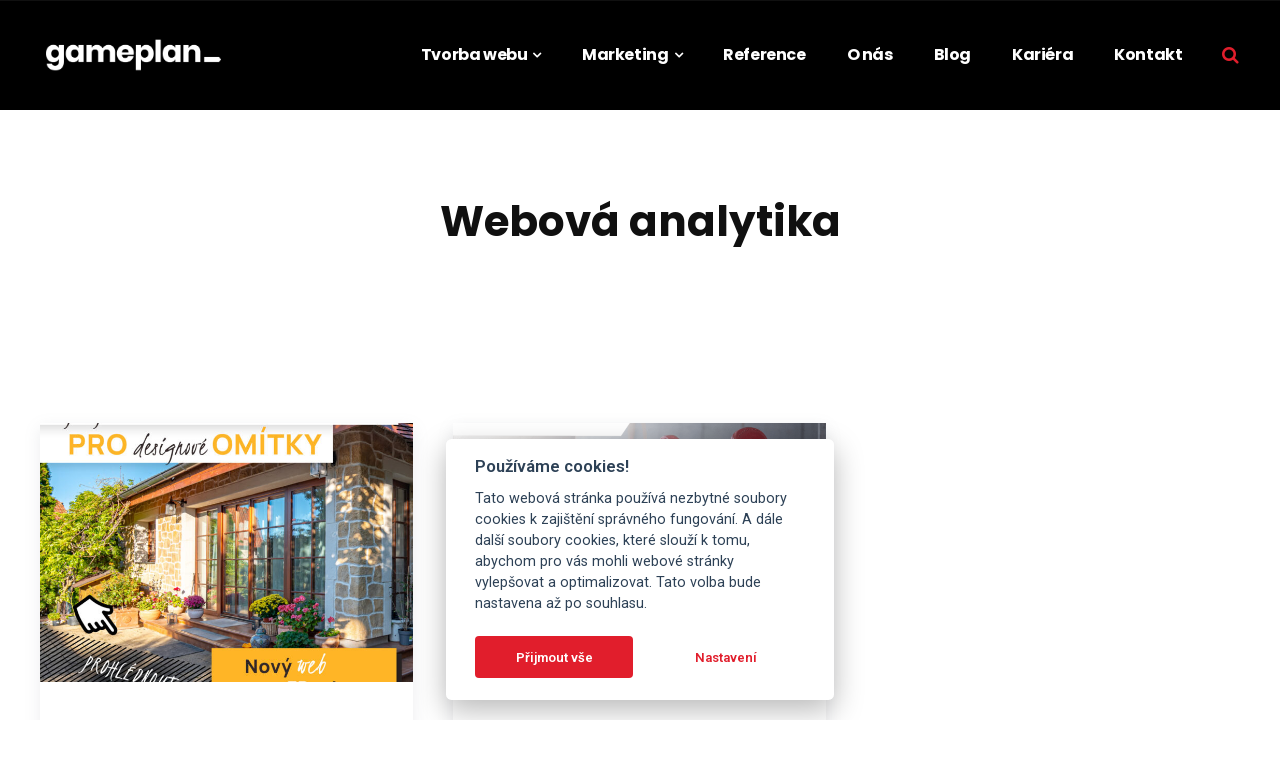

--- FILE ---
content_type: text/html; charset=UTF-8
request_url: https://gameplan.cz/portfolio-category/webova-analytika/
body_size: 13568
content:
<!DOCTYPE html>
<html lang="cs">
<head>
<meta charset="UTF-8">
<meta name="viewport" content="width=device-width, initial-scale=1">
<link rel="profile" href="https://gmpg.org/xfn/11" />
<link rel="pingback" href="https://gameplan.cz/xmlrpc.php">

<meta name='robots' content='index, follow, max-image-preview:large, max-snippet:-1, max-video-preview:-1' />

	<!-- This site is optimized with the Yoast SEO plugin v17.7.1 - https://yoast.com/wordpress/plugins/seo/ -->
	<title>Webová analytika Archivy - Game Plan</title>
	<link rel="canonical" href="https://gameplan.cz/portfolio-category/webova-analytika/" />
	<meta property="og:locale" content="cs_CZ" />
	<meta property="og:type" content="article" />
	<meta property="og:title" content="Webová analytika Archivy - Game Plan" />
	<meta property="og:url" content="https://gameplan.cz/portfolio-category/webova-analytika/" />
	<meta property="og:site_name" content="Game Plan" />
	<meta property="og:image" content="https://gameplan.cz/wp-content/uploads/2020/09/gp_odkaz.jpg" />
	<meta property="og:image:width" content="1200" />
	<meta property="og:image:height" content="630" />
	<meta name="twitter:card" content="summary_large_image" />
	<script type="application/ld+json" class="yoast-schema-graph">{"@context":"https://schema.org","@graph":[{"@type":"Organization","@id":"https://gameplan.cz/#organization","name":"Gameplan s.r.o.","url":"https://gameplan.cz/","sameAs":["https://www.facebook.com/Gameplan-112753270395234/","https://www.instagram.com/gameplan_agency/"],"logo":{"@type":"ImageObject","@id":"https://gameplan.cz/#logo","inLanguage":"cs","url":"https://gameplan.cz/wp-content/uploads/2020/04/favi_icon_2.png","contentUrl":"https://gameplan.cz/wp-content/uploads/2020/04/favi_icon_2.png","width":512,"height":512,"caption":"Gameplan s.r.o."},"image":{"@id":"https://gameplan.cz/#logo"}},{"@type":"WebSite","@id":"https://gameplan.cz/#website","url":"https://gameplan.cz/","name":"Game Plan - digit\u00e1ln\u00ed agentura","description":"Kreativn\u00ed digit\u00e1ln\u00ed a obsahov\u00e1 agentura","publisher":{"@id":"https://gameplan.cz/#organization"},"potentialAction":[{"@type":"SearchAction","target":{"@type":"EntryPoint","urlTemplate":"https://gameplan.cz/?s={search_term_string}"},"query-input":"required name=search_term_string"}],"inLanguage":"cs"},{"@type":"CollectionPage","@id":"https://gameplan.cz/portfolio-category/webova-analytika/#webpage","url":"https://gameplan.cz/portfolio-category/webova-analytika/","name":"Webov\u00e1 analytika Archivy - Game Plan","isPartOf":{"@id":"https://gameplan.cz/#website"},"breadcrumb":{"@id":"https://gameplan.cz/portfolio-category/webova-analytika/#breadcrumb"},"inLanguage":"cs","potentialAction":[{"@type":"ReadAction","target":["https://gameplan.cz/portfolio-category/webova-analytika/"]}]},{"@type":"BreadcrumbList","@id":"https://gameplan.cz/portfolio-category/webova-analytika/#breadcrumb","itemListElement":[{"@type":"ListItem","position":1,"name":"Dom\u016f","item":"https://gameplan.cz/"},{"@type":"ListItem","position":2,"name":"Webov\u00e1 analytika"}]}]}</script>
	<!-- / Yoast SEO plugin. -->


<link rel='dns-prefetch' href='//maps.googleapis.com' />
<link rel='dns-prefetch' href='//cdn.jsdelivr.net' />
<link rel='dns-prefetch' href='//s.w.org' />
<link rel="alternate" type="application/rss+xml" title="Game Plan &raquo; RSS zdroj" href="https://gameplan.cz/feed/" />
<link rel="alternate" type="application/rss+xml" title="Game Plan &raquo; RSS komentářů" href="https://gameplan.cz/comments/feed/" />
<link rel="alternate" type="application/rss+xml" title="Game Plan &raquo; Webová analytika Category RSS" href="https://gameplan.cz/portfolio-category/webova-analytika/feed/" />
<link rel="preload" href="//gameplan.cz/wp-content/uploads/2020/07/team_B_s.jpg" as="image">		<script type="text/javascript">
			window._wpemojiSettings = {"baseUrl":"https:\/\/s.w.org\/images\/core\/emoji\/13.1.0\/72x72\/","ext":".png","svgUrl":"https:\/\/s.w.org\/images\/core\/emoji\/13.1.0\/svg\/","svgExt":".svg","source":{"concatemoji":"https:\/\/gameplan.cz\/wp-includes\/js\/wp-emoji-release.min.js?ver=5.8.2"}};
			!function(e,a,t){var n,r,o,i=a.createElement("canvas"),p=i.getContext&&i.getContext("2d");function s(e,t){var a=String.fromCharCode;p.clearRect(0,0,i.width,i.height),p.fillText(a.apply(this,e),0,0);e=i.toDataURL();return p.clearRect(0,0,i.width,i.height),p.fillText(a.apply(this,t),0,0),e===i.toDataURL()}function c(e){var t=a.createElement("script");t.src=e,t.defer=t.type="text/javascript",a.getElementsByTagName("head")[0].appendChild(t)}for(o=Array("flag","emoji"),t.supports={everything:!0,everythingExceptFlag:!0},r=0;r<o.length;r++)t.supports[o[r]]=function(e){if(!p||!p.fillText)return!1;switch(p.textBaseline="top",p.font="600 32px Arial",e){case"flag":return s([127987,65039,8205,9895,65039],[127987,65039,8203,9895,65039])?!1:!s([55356,56826,55356,56819],[55356,56826,8203,55356,56819])&&!s([55356,57332,56128,56423,56128,56418,56128,56421,56128,56430,56128,56423,56128,56447],[55356,57332,8203,56128,56423,8203,56128,56418,8203,56128,56421,8203,56128,56430,8203,56128,56423,8203,56128,56447]);case"emoji":return!s([10084,65039,8205,55357,56613],[10084,65039,8203,55357,56613])}return!1}(o[r]),t.supports.everything=t.supports.everything&&t.supports[o[r]],"flag"!==o[r]&&(t.supports.everythingExceptFlag=t.supports.everythingExceptFlag&&t.supports[o[r]]);t.supports.everythingExceptFlag=t.supports.everythingExceptFlag&&!t.supports.flag,t.DOMReady=!1,t.readyCallback=function(){t.DOMReady=!0},t.supports.everything||(n=function(){t.readyCallback()},a.addEventListener?(a.addEventListener("DOMContentLoaded",n,!1),e.addEventListener("load",n,!1)):(e.attachEvent("onload",n),a.attachEvent("onreadystatechange",function(){"complete"===a.readyState&&t.readyCallback()})),(n=t.source||{}).concatemoji?c(n.concatemoji):n.wpemoji&&n.twemoji&&(c(n.twemoji),c(n.wpemoji)))}(window,document,window._wpemojiSettings);
		</script>
		<style type="text/css">
img.wp-smiley,
img.emoji {
	display: inline !important;
	border: none !important;
	box-shadow: none !important;
	height: 1em !important;
	width: 1em !important;
	margin: 0 .07em !important;
	vertical-align: -0.1em !important;
	background: none !important;
	padding: 0 !important;
}
</style>
	<link rel='stylesheet' id='wp-block-library-css'  href='https://gameplan.cz/wp-includes/css/dist/block-library/style.min.css?ver=5.8.2' type='text/css' media='all' />
<link rel='stylesheet' id='dnd-upload-cf7-css'  href='https://gameplan.cz/wp-content/plugins/drag-and-drop-multiple-file-upload-contact-form-7/assets/css/dnd-upload-cf7.css?ver=1.3.6.2' type='text/css' media='all' />
<link rel='stylesheet' id='contact-form-7-css'  href='https://gameplan.cz/wp-content/plugins/contact-form-7/includes/css/styles.css?ver=5.5.3' type='text/css' media='all' />
<link rel='stylesheet' id='parent-style-css'  href='https://gameplan.cz/wp-content/themes/gentium/style.css?ver=5.8.2' type='text/css' media='all' />
<link rel='stylesheet' id='child-style-css'  href='https://gameplan.cz/wp-content/themes/gentium-child/style.css?ver=1676972875' type='text/css' media='all' />
<link rel='stylesheet' id='vanilla-consent-css'  href='https://cdn.jsdelivr.net/gh/orestbida/cookieconsent@v2.7.2/dist/cookieconsent.css' type='text/css' media='all' />
<link rel='stylesheet' id='font-awesome-css'  href='https://gameplan.cz/wp-content/plugins/elementor/assets/lib/font-awesome/css/font-awesome.min.css?ver=4.7.0' type='text/css' media='all' />
<link rel='stylesheet' id='uikit-css'  href='https://gameplan.cz/wp-content/plugins/pixerex-elements/assets/css/uikit.min.css?ver=1.0.0' type='text/css' media='all' />
<link rel='stylesheet' id='pixe-main-style-css'  href='https://gameplan.cz/wp-content/themes/gentium-child/style.css?ver=5.8.2' type='text/css' media='all' />
<link rel='stylesheet' id='elementor-frontend-legacy-css'  href='https://gameplan.cz/wp-content/plugins/elementor/assets/css/frontend-legacy.min.css?ver=3.5.3' type='text/css' media='all' />
<link rel='stylesheet' id='elementor-frontend-css'  href='https://gameplan.cz/wp-content/plugins/elementor/assets/css/frontend.min.css?ver=3.5.3' type='text/css' media='all' />
<link rel='stylesheet' id='elementor-post-37-css'  href='https://gameplan.cz/wp-content/uploads/elementor/css/post-37.css?ver=1680089057' type='text/css' media='all' />
<link rel='stylesheet' id='preloader-css-css'  href='https://gameplan.cz/wp-content/themes/gentium/assets/css/preloader.css?ver=5.8.2' type='text/css' media='all' />
<link rel='stylesheet' id='bafg_twentytwenty-css'  href='https://gameplan.cz/wp-content/plugins/beaf-before-and-after-gallery/assets/css/twentytwenty.css?ver=5.8.2' type='text/css' media='all' />
<link rel='stylesheet' id='bafg-style-css'  href='https://gameplan.cz/wp-content/plugins/beaf-before-and-after-gallery/assets/css/bafg-style.css?ver=5.8.2' type='text/css' media='all' />
<link rel='stylesheet' id='kirki-styles-gentium-css'  href='https://gameplan.cz/wp-content/plugins/pixerex-core/plugins/customizer/assets/css/kirki-styles.css?ver=3.0.35.3' type='text/css' media='all' />
<style id='kirki-styles-gentium-inline-css' type='text/css'>
.blog-entry-title.entry-title a:hover,.breadcrumbs a,.comment-list .reply a:hover,.custom-pagination .page-numbers.current,.nav-links a:hover,.single-post .post-enty-meta .tags a:hover,.single-post-content .post-enty-meta strong,.woocommerce .star-rating,.woocommerce div.product .woocommerce-tabs ul.tabs li.active a,.woocommerce li.product .price a:hover,a.loadMore:hover,a.loadMore:hover .text{color:#e11e2c;}#respond #submit,#respond input#submit:hover,.custom-pagination .page-numbers.current,.page-numbers:hover,a.loadMore,a.loadMore:hover,h5,input[type="reset"],input[type="submit"]{border-color:#e11e2c;}#respond #submit:hover,.pixe-split-pages>span,.woocommerce #respond input#submit,.woocommerce #respond input#submit.alt,.woocommerce #respond input#submit:hover,.woocommerce .added_to_cart,.woocommerce a.button,.woocommerce a.button.alt,.woocommerce a.button.alt:hover,.woocommerce a.button:hover,.woocommerce button.button,.woocommerce button.button.alt,.woocommerce button.button.alt:hover,.woocommerce button.button:hover,.woocommerce input.button,.woocommerce input.button.alt,.woocommerce input.button.alt:hover,.woocommerce input.button:hover,.woocommerce span.onsale,.woocommerce ul.products li.product .onsale,body #loader .loading .progress .bar-loading,input[type="reset"]:hover,input[type="submit"]:hover{background-color:#e11e2c;}.spinner:after{border-top-color:#e11e2c;}body{background-color:#ffffff;}.post-enty-meta .tags a,.woocommerce div.product p.price,.woocommerce div.product span.price,.woocommerce ul.products li.product .price,body{color:#747474;}#respond #submit,.blog-entry-title.entry-title a,.comment-list .author a,.comment-list .reply a,.custom-pagination .page-numbers,.form-row label,.meta-share a,.nav-links a,.site-title a,.woocommerce .cart_item .product-name a,.woocommerce .woocommerce-MyAccount-navigation-link.is-active a,.woocommerce div.product .woocommerce-tabs ul.tabs li a,.woocommerce div.product p.price ins,.woocommerce div.product span.price ins,.woocommerce ul.products li.product .price ins,a.loadMore .text,blockquote>p,h1,h2,h3,h3.entry-title,h4,h5,input[type="reset"],input[type="submit"],strong{color:#101010;}a{color:#101010;}a:hover{color:#e11e2c;}.pixe_header_holder .pr-site-branding, .pixe_header_holder .header-wrap .branding{max-width:120px;}.mobile-logo, .page-mobile-menu-logo >a{max-width:160px;}.mobile-logo .site-title a{font-size:22px;}#mobile-header{background-color:#000000;}#mobile-header .toggle-icon i,.mobile-logo .site-title a{color:#ffffff;}.uk-offcanvas-bar{background-color:#000000;}.pr__mobile__nav .menu ul li a,.pr__mobile__nav .ul-menu li.menu-item-has-children>a:after,button.uk-offcanvas-close.uk-close.uk-icon{color:#ffffff;}.pr__mobile__nav .menu ul li a:focus,.pr__mobile__nav .menu ul li a:hover{color:#e9204f;}.pr__mobile__nav .menu ul li.current_page_item a{color:#e9204f;}body #loader.pr__dark{background:#101010;}body #loader .loading{color:#ACACAC;}body #loader.pr__dark .progress{background:rgba(255, 255, 255, 0.2);;}.section-title.thumbnail-bg::before{background-color:#ffffff;}.section-title.thumbnail-bg{padding-top:80px;padding-bottom:80px;}.section-title .entry-title{color:#101010;margin-bottom:16px;font-family:Poppins, Helvetica, Arial, sans-serif;font-size:42px;font-weight:700;line-height:1.5;text-transform:none;}body,input,select,textarea{font-family:Poppins, Helvetica, Arial, sans-serif;font-size:17px;font-weight:400;line-height:1.5;}.read-more a,.single-post-heade-content .entry-title,blockquote>p,h1,h2,h3,h4,h5,h6{font-family:Poppins, Helvetica, Arial, sans-serif;font-weight:600;}h1{font-size:42px;}h2{font-size:28px;}h3{font-size:22px;}h4{font-size:18px;}h5{font-size:14px;}h6{font-size:12px;}.blog-entry-title.entry-title{font-size:22px;}.pixe-single-post-header-full:before{background:rgba(0, 0, 0, 0.5);}.pixe-single-post-header-full{padding-top:202px;padding-bottom:80px;}.single-post-heade-content .entry-title{color:#ffffff;font-size:50px;}.single-post-heade-content .category,.single-post-heade-content .category a{color:#ffffff;}.single-post-heade-content .category a{font-size:14px;}
</style>
<link rel='stylesheet' id='google-fonts-1-css'  href='https://fonts.googleapis.com/css?family=Poppins%3A100%2C100italic%2C200%2C200italic%2C300%2C300italic%2C400%2C400italic%2C500%2C500italic%2C600%2C600italic%2C700%2C700italic%2C800%2C800italic%2C900%2C900italic&#038;display=auto&#038;subset=latin-ext&#038;ver=5.8.2' type='text/css' media='all' />
<script type='text/javascript' src='https://gameplan.cz/wp-includes/js/jquery/jquery.min.js?ver=3.6.0' id='jquery-core-js'></script>
<script type='text/javascript' src='https://gameplan.cz/wp-includes/js/jquery/jquery-migrate.min.js?ver=3.3.2' id='jquery-migrate-js'></script>
<script type='text/javascript' src='https://gameplan.cz/wp-content/plugins/mrlegend-typedjs/public/js/typed.min.js?ver=1.2.0' id='typed-js-js'></script>
<script type='text/javascript' src='https://maps.googleapis.com/maps/api/js?key=1&#038;ver=1.0.0' id='google-maps-script-js'></script>
<link rel="https://api.w.org/" href="https://gameplan.cz/wp-json/" /><link rel="EditURI" type="application/rsd+xml" title="RSD" href="https://gameplan.cz/xmlrpc.php?rsd" />
<link rel="wlwmanifest" type="application/wlwmanifest+xml" href="https://gameplan.cz/wp-includes/wlwmanifest.xml" /> 
<meta name="generator" content="WordPress 5.8.2" />
<meta property="fb:app_id" content=""/>	<!-- Google Tag Manager -->
	<script>
		window.dataLayer = window.dataLayer || [];

		function gtag() {
			dataLayer.push(arguments);
		}

		gtag('consent', 'default', {
			'ad_storage': 'denied',
			'analytics_storage': 'denied'
		});

		(function(w, d, s, l, i) {
			w[l] = w[l] || [];
			w[l].push({
				'gtm.start': new Date().getTime(),
				event: 'gtm.js'
			});
			var f = d.getElementsByTagName(s)[0],
				j = d.createElement(s),
				dl = l != 'dataLayer' ? '&l=' + l : '';
			j.async = true;
			j.src =
				'https://www.googletagmanager.com/gtm.js?id=' + i + dl;
			f.parentNode.insertBefore(j, f);
		})(window, document, 'script', 'dataLayer', 'GTM-W5B4N46');
	</script>
	<!-- End Google Tag Manager -->
<style type="text/css">.recentcomments a{display:inline !important;padding:0 !important;margin:0 !important;}</style><link rel="icon" href="https://gameplan.cz/wp-content/uploads/2020/04/cropped-favi_icon_2-1-32x32.png" sizes="32x32" />
<link rel="icon" href="https://gameplan.cz/wp-content/uploads/2020/04/cropped-favi_icon_2-1-192x192.png" sizes="192x192" />
<link rel="apple-touch-icon" href="https://gameplan.cz/wp-content/uploads/2020/04/cropped-favi_icon_2-1-180x180.png" />
<meta name="msapplication-TileImage" content="https://gameplan.cz/wp-content/uploads/2020/04/cropped-favi_icon_2-1-270x270.png" />
</head>

<body class="archive tax-portfolio_category term-webova-analytika term-28 elementor-default elementor-kit-586">
	

	
<div id="loader" class="preloader pr__dark">
	<span class="loading">
		<span class="txt">Planning the game</span>
		<span class="progress">
			<span class="bar-loading"></span>
		</span>
	</span>
</div><!-- Preloader End -->
<div id="site-wrapper" class="site wide">

	

	<header id="masthead" class="site-header" itemscope="itemscope" itemtype="https://schema.org/WPHeader">
		<div class="pixe_header_holder">
			
<div class="pixe_header_holder">
    		<div data-elementor-type="wp-post" data-elementor-id="37" class="elementor elementor-37" data-elementor-settings="[]">
						<div class="elementor-inner">
							<div class="elementor-section-wrap">
							<section class="elementor-section elementor-top-section elementor-element elementor-element-3f9125c elementor-section-height-min-height elementor-section-boxed elementor-section-height-default elementor-section-items-middle" data-id="3f9125c" data-element_type="section" data-settings="{&quot;background_background&quot;:&quot;classic&quot;}">
						<div class="elementor-container elementor-column-gap-default">
							<div class="elementor-row">
					<div class="elementor-column elementor-col-33 elementor-top-column elementor-element elementor-element-502273f" data-id="502273f" data-element_type="column">
			<div class="elementor-column-wrap elementor-element-populated">
							<div class="elementor-widget-wrap">
						<div class="elementor-element elementor-element-18907eb elementor-widget elementor-widget-image" data-id="18907eb" data-element_type="widget" data-widget_type="image.default">
				<div class="elementor-widget-container">
								<div class="elementor-image">
													<a href="https://gameplan.cz">
							<img width="1000" height="231" src="https://gameplan.cz/wp-content/uploads/2019/01/Gameplan_logo_long_white.png" class="attachment-large size-large" alt="" loading="lazy" srcset="https://gameplan.cz/wp-content/uploads/2019/01/Gameplan_logo_long_white.png 1000w, https://gameplan.cz/wp-content/uploads/2019/01/Gameplan_logo_long_white-300x69.png 300w, https://gameplan.cz/wp-content/uploads/2019/01/Gameplan_logo_long_white-768x177.png 768w, https://gameplan.cz/wp-content/uploads/2019/01/Gameplan_logo_long_white-980x226.png 980w" sizes="(max-width: 1000px) 100vw, 1000px" />								</a>
														</div>
						</div>
				</div>
						</div>
					</div>
		</div>
				<div class="elementor-column elementor-col-33 elementor-top-column elementor-element elementor-element-a2a0e5d" data-id="a2a0e5d" data-element_type="column">
			<div class="elementor-column-wrap elementor-element-populated">
							<div class="elementor-widget-wrap">
						<div class="elementor-element elementor-element-6cc673d elementor-align-right elementor-mobile-align-right elementor-widget elementor-widget-pr-nav" data-id="6cc673d" data-element_type="widget" data-widget_type="pr-nav.default">
				<div class="elementor-widget-container">
					<div class="pr-primary-navigation pr_nav_anime_br">
			<nav itemtype="http://schema.org/SiteNavigationElement" itemscope="itemscope" class="pr-nav-primary" aria-label="Elementor Menu">				
				<ul data-uk-scrollspy-nav="closest: li; scroll: false" class="pr-main-menu" id="menu-primary-menu"><li id="menu-item-841" class="menu-item menu-item-type-post_type menu-item-object-page menu-item-has-children menu-item-841"><a href="https://gameplan.cz/vyvoj/">Tvorba webu</a>
<ul class="sub-menu">
	<li id="menu-item-8691" class="menu-item menu-item-type-post_type menu-item-object-page menu-item-8691"><a href="https://gameplan.cz/vyvoj/tvorba-webu/">Tvorba webu</a></li>
	<li id="menu-item-8484" class="menu-item menu-item-type-post_type menu-item-object-page menu-item-8484"><a href="https://gameplan.cz/vyvoj/tvorba-eshopu/">Tvorba e-shopu</a></li>
	<li id="menu-item-1382" class="menu-item menu-item-type-post_type menu-item-object-page menu-item-1382"><a href="https://gameplan.cz/vyvoj/mobilni-aplikace/">Mobilní aplikace</a></li>
	<li id="menu-item-1387" class="menu-item menu-item-type-post_type menu-item-object-page menu-item-1387"><a href="https://gameplan.cz/marketing/webova-analytika/">Webová analytika</a></li>
</ul>
</li>
<li id="menu-item-822" class="menu-item menu-item-type-post_type menu-item-object-page menu-item-has-children menu-item-822"><a href="https://gameplan.cz/marketing/">Marketing</a>
<ul class="sub-menu">
	<li id="menu-item-9553" class="menu-item menu-item-type-post_type menu-item-object-page menu-item-9553"><a href="https://gameplan.cz/marketing/facebook-reklama/">Facebook Ads</a></li>
	<li id="menu-item-8430" class="menu-item menu-item-type-post_type menu-item-object-page menu-item-8430"><a href="https://gameplan.cz/marketing/kreativni-produkce/">Kreativní produkce</a></li>
	<li id="menu-item-927" class="menu-item menu-item-type-post_type menu-item-object-page menu-item-927"><a href="https://gameplan.cz/marketing/ppc-reklama/">PPC reklama</a></li>
	<li id="menu-item-976" class="menu-item menu-item-type-post_type menu-item-object-page menu-item-976"><a href="https://gameplan.cz/marketing/seo-optimalizace-stranek/">SEO</a></li>
	<li id="menu-item-8895" class="menu-item menu-item-type-post_type menu-item-object-page menu-item-8895"><a href="https://gameplan.cz/marketing/newsletter/">Newslettery</a></li>
	<li id="menu-item-978" class="menu-item menu-item-type-post_type menu-item-object-page menu-item-978"><a href="https://gameplan.cz/marketing/copywriting/">Copywriting</a></li>
	<li id="menu-item-1060" class="menu-item menu-item-type-post_type menu-item-object-page menu-item-1060"><a href="https://gameplan.cz/vyvoj/audit-online-projektu/">Audit online projektů</a></li>
</ul>
</li>
<li id="menu-item-928" class="menu-item menu-item-type-post_type menu-item-object-page menu-item-928"><a href="https://gameplan.cz/reference/">Reference</a></li>
<li id="menu-item-998" class="menu-item menu-item-type-post_type menu-item-object-page menu-item-998"><a href="https://gameplan.cz/o-nas/">O nás</a></li>
<li id="menu-item-1678" class="menu-item menu-item-type-post_type menu-item-object-page current_page_parent menu-item-1678"><a href="https://gameplan.cz/blog/">Blog</a></li>
<li id="menu-item-5991" class="menu-item menu-item-type-post_type menu-item-object-page menu-item-5991"><a href="https://gameplan.cz/kariera/">Kariéra</a></li>
<li id="menu-item-942" class="menu-item menu-item-type-post_type menu-item-object-page menu-item-942"><a href="https://gameplan.cz/kontakt/">Kontakt</a></li>
</ul>			</nav>
		</div>
			</div>
				</div>
						</div>
					</div>
		</div>
				<div class="elementor-column elementor-col-33 elementor-top-column elementor-element elementor-element-c07f98d" data-id="c07f98d" data-element_type="column">
			<div class="elementor-column-wrap elementor-element-populated">
							<div class="elementor-widget-wrap">
						<div class="elementor-element elementor-element-83a5f54 elementor-widget elementor-widget-pr-search-box" data-id="83a5f54" data-element_type="widget" data-widget_type="pr-search-box.default">
				<div class="elementor-widget-container">
					<div class="pr-search-icon-wrapper">
		<div id="search-icon-83a5f54" class="search-icon">
				<i class="fa fa-search"></i>
			</div>
		</div>
		<div id="search-overlay-83a5f54" class="search-overlay">
			<span class="search-close"></span>
			<form method="get" class="fullscreen-searchform" action="https://gameplan.cz/">
				<input class="search-box" name="s" placeholder="Search...">
				<i class="fa fa-search fullscreen-search-icon"></i>
			</form>
		</div>

<script type="text/javascript">

  jQuery(document).ready(function($) {

	$(document).ready(function() {
		var search_icon = $("#search-icon-83a5f54");
		search_icon.on('click', function() {
		   $('#search-overlay-83a5f54').addClass('open');
		});
	   
		$('.search-close').on('click', function() {
		  $('#search-overlay-83a5f54').removeClass('open');
		});
	  });

  });
</script> 
				</div>
				</div>
						</div>
					</div>
		</div>
								</div>
					</div>
		</section>
						</div>
						</div>
					</div>
		</div>		</div>
	    	</header>
<header id="mobile-header" class="uk-hidden@l"
>
    <div class="page-mobile-header">
        <div class="uk-container">
            <div class="inner">
                <div class="uk-width-1-1">
                    <div class="header-wrap">
                        <div class="branding">
                            <div class="mobile-logo">
                                                                    <a href="https://gameplan.cz/" rel="home">
                                            <img src="https://gameplan.cz/wp-content/uploads/2020/05/Gameplan_logo_long_white.png" alt="Game Plan" />
                                        </a>
                                                                </div>
                        </div>
                        <div class="header-right">
                                                            <div class="toggle-icon" data-uk-toggle="target: #navbar-mobile">
                                    <i></i>
                                </div>
                                                    </div>
                    </div>
                </div>
            </div><!-- .row END -->
        </div><!-- .container END -->
    </div>
</header><!-- End header section -->
<!-- <div class="mobile-navigation-overlay"></div> -->
<div class="pr__mobile__nav" id="navbar-mobile" data-uk-offcanvas="overlay: true; flip:true; mode:none;">
    <div class="uk-offcanvas-bar">

        <a class="uk-offcanvas-close" data-uk-close="ratio: 2;"></a>
        <nav class="menu" data-uk-scrollspy-nav="offset: 0; closest: li; scroll: false">
        <ul data-uk-scrollspy="target: > li; cls:uk-animation-slide-right; delay: 100; repeat: true;" class="ul-menu" id="menu-primary-menu-1"><li class="menu-item menu-item-type-post_type menu-item-object-page menu-item-has-children menu-item-841"><a href="https://gameplan.cz/vyvoj/">Tvorba webu</a>
<ul class="sub-menu">
	<li class="menu-item menu-item-type-post_type menu-item-object-page menu-item-8691"><a href="https://gameplan.cz/vyvoj/tvorba-webu/">Tvorba webu</a></li>
	<li class="menu-item menu-item-type-post_type menu-item-object-page menu-item-8484"><a href="https://gameplan.cz/vyvoj/tvorba-eshopu/">Tvorba e-shopu</a></li>
	<li class="menu-item menu-item-type-post_type menu-item-object-page menu-item-1382"><a href="https://gameplan.cz/vyvoj/mobilni-aplikace/">Mobilní aplikace</a></li>
	<li class="menu-item menu-item-type-post_type menu-item-object-page menu-item-1387"><a href="https://gameplan.cz/marketing/webova-analytika/">Webová analytika</a></li>
</ul>
</li>
<li class="menu-item menu-item-type-post_type menu-item-object-page menu-item-has-children menu-item-822"><a href="https://gameplan.cz/marketing/">Marketing</a>
<ul class="sub-menu">
	<li class="menu-item menu-item-type-post_type menu-item-object-page menu-item-9553"><a href="https://gameplan.cz/marketing/facebook-reklama/">Facebook Ads</a></li>
	<li class="menu-item menu-item-type-post_type menu-item-object-page menu-item-8430"><a href="https://gameplan.cz/marketing/kreativni-produkce/">Kreativní produkce</a></li>
	<li class="menu-item menu-item-type-post_type menu-item-object-page menu-item-927"><a href="https://gameplan.cz/marketing/ppc-reklama/">PPC reklama</a></li>
	<li class="menu-item menu-item-type-post_type menu-item-object-page menu-item-976"><a href="https://gameplan.cz/marketing/seo-optimalizace-stranek/">SEO</a></li>
	<li class="menu-item menu-item-type-post_type menu-item-object-page menu-item-8895"><a href="https://gameplan.cz/marketing/newsletter/">Newslettery</a></li>
	<li class="menu-item menu-item-type-post_type menu-item-object-page menu-item-978"><a href="https://gameplan.cz/marketing/copywriting/">Copywriting</a></li>
	<li class="menu-item menu-item-type-post_type menu-item-object-page menu-item-1060"><a href="https://gameplan.cz/vyvoj/audit-online-projektu/">Audit online projektů</a></li>
</ul>
</li>
<li class="menu-item menu-item-type-post_type menu-item-object-page menu-item-928"><a href="https://gameplan.cz/reference/">Reference</a></li>
<li class="menu-item menu-item-type-post_type menu-item-object-page menu-item-998"><a href="https://gameplan.cz/o-nas/">O nás</a></li>
<li class="menu-item menu-item-type-post_type menu-item-object-page current_page_parent menu-item-1678"><a href="https://gameplan.cz/blog/">Blog</a></li>
<li class="menu-item menu-item-type-post_type menu-item-object-page menu-item-5991"><a href="https://gameplan.cz/kariera/">Kariéra</a></li>
<li class="menu-item menu-item-type-post_type menu-item-object-page menu-item-942"><a href="https://gameplan.cz/kontakt/">Kontakt</a></li>
</ul>        </nav>

    </div><!-- Off Canvas Bar End --> 
</div><!-- Mobile Nav End -->
        <div class="section-title thumbnail-bg center"  >
            <div class="uk-container">
                <div class="inner page-title-inner">
                                        <h1 class="entry-title">Webová analytika</h1>
                                    </div>
            </div>
        </div>
    
	<div id="content" class="site-content">


	<div id="primary" class="uk-container">
        <main id="main" class="uk-width-1-1" role="main">
             
                <div class="blog-posts-listing blog-posts-grid-layout" data-uk-grid=masonry:true>
                    
<div class="grid-item item uk-width-1-3@m uk-width-1-2@s">
	<article id="post-9221" class="pixe-post-item post-9221 portfolio type-portfolio status-publish has-post-thumbnail hentry portfolio_category-copywriting portfolio_category-kreativni-produkce portfolio_category-marketing portfolio_category-ppc-reklama portfolio_category-seo portfolio_category-sprava-socialnich-siti portfolio_category-tvorba-webu portfolio_category-webova-analytika">
		<div class="post-wrap">
							<a href="https://gameplan.cz/portfolio/francouzsky-kamen/">
					<div class="post-thumb">
						<img width="720" height="500" src="https://gameplan.cz/wp-content/uploads/2022/11/francouzskykamen_uvodka-720x500.jpg" class="attachment-pixe-grid-image size-pixe-grid-image wp-post-image" alt="" loading="lazy" />	
					</div><!-- .post-thumbnail -->
				</a>
						<div class="post-content">
				<h2 class="blog-entry-title entry-title">
					<a href="https://gameplan.cz/portfolio/francouzsky-kamen/" title="Francouzský kámen &#8211; designová omítka" rel="bookmark">Francouzský kámen &#8211; designová omítka</a>
				</h2><!-- .blog-entry-title -->
				<div class="post-entry">
				<p>čas získat nové klienty Jak jsme začali shánět nové zákazníky on-line? S Gameplanem to je samozřejmost! Francouzskykamen.cz Už to budou cca dva roky, co nás oslovil klient decopierre.cz, že by potřebovali</p>
				</div>
				<div class="entry-meta">
					<span class="author">By <a href="https://gameplan.cz/author/admin/" title="Příspěvky od admin" rel="author">admin</a></span>
					<span class="date">3 roky ago</span>
				</div>
			</div>
		</div>
	</article><!-- #post-## -->
</div>

<div class="grid-item item uk-width-1-3@m uk-width-1-2@s">
	<article id="post-7019" class="pixe-post-item post-7019 portfolio type-portfolio status-publish has-post-thumbnail hentry portfolio_category-copywriting portfolio_category-kreativni-produkce portfolio_category-marketing portfolio_category-ppc-reklama portfolio_category-seo portfolio_category-sprava-socialnich-siti portfolio_category-tvorba-webu portfolio_category-webova-analytika">
		<div class="post-wrap">
							<a href="https://gameplan.cz/portfolio/syner-posunout-se-dal/">
					<div class="post-thumb">
						<img width="720" height="500" src="https://gameplan.cz/wp-content/uploads/2021/04/syner_gameplan-720x500.png" class="attachment-pixe-grid-image size-pixe-grid-image wp-post-image" alt="" loading="lazy" />	
					</div><!-- .post-thumbnail -->
				</a>
						<div class="post-content">
				<h2 class="blog-entry-title entry-title">
					<a href="https://gameplan.cz/portfolio/syner-posunout-se-dal/" title="Syner &#8211; Posunout se dál!" rel="bookmark">Syner &#8211; Posunout se dál!</a>
				</h2><!-- .blog-entry-title -->
				<div class="post-entry">
				<p>O CO GO? Syner Velká developerská společnost Syner, která má ve svém portfoliu třeba výstavbu O2 Areny v Praze nás pověřila vytvořením zbrusu nové kompletní HR platformy, včetně nového webu,</p>
				</div>
				<div class="entry-meta">
					<span class="author">By <a href="https://gameplan.cz/author/admin/" title="Příspěvky od admin" rel="author">admin</a></span>
					<span class="date">5 roky ago</span>
				</div>
			</div>
		</div>
	</article><!-- #post-## -->
</div>

                </div>
                            <div class="pagination-container">
                                    </div>
        </main>
	</div>

	</div>
    
    <!-- site-footer -->
    <footer>
		<div data-elementor-type="wp-post" data-elementor-id="53" class="elementor elementor-53" data-elementor-settings="[]">
						<div class="elementor-inner">
							<div class="elementor-section-wrap">
							<section class="elementor-section elementor-top-section elementor-element elementor-element-d7ba3f9 pr__section elementor-section-boxed elementor-section-height-default elementor-section-height-default" data-id="d7ba3f9" data-element_type="section" id="pr_contact" data-settings="{&quot;background_background&quot;:&quot;classic&quot;}">
							<div class="elementor-background-overlay"></div>
							<div class="elementor-container elementor-column-gap-default">
							<div class="elementor-row">
					<div class="elementor-column elementor-col-100 elementor-top-column elementor-element elementor-element-c98f719" data-id="c98f719" data-element_type="column">
			<div class="elementor-column-wrap elementor-element-populated">
							<div class="elementor-widget-wrap">
						<div class="elementor-element elementor-element-f34c135 elementor-widget elementor-widget-heading" data-id="f34c135" data-element_type="widget" id="anchor-kontakt" data-widget_type="heading.default">
				<div class="elementor-widget-container">
			<h2 class="elementor-heading-title elementor-size-default">Dáme řeč?</h2>		</div>
				</div>
						</div>
					</div>
		</div>
								</div>
					</div>
		</section>
				<section class="elementor-section elementor-top-section elementor-element elementor-element-dc373cc elementor-section-boxed elementor-section-height-default elementor-section-height-default" data-id="dc373cc" data-element_type="section" data-settings="{&quot;background_background&quot;:&quot;classic&quot;}">
						<div class="elementor-container elementor-column-gap-default">
							<div class="elementor-row">
					<div class="elementor-column elementor-col-100 elementor-top-column elementor-element elementor-element-1ad5001" data-id="1ad5001" data-element_type="column">
			<div class="elementor-column-wrap elementor-element-populated">
							<div class="elementor-widget-wrap">
						<div class="elementor-element elementor-element-47aa9e9 form7 elementor-widget elementor-widget-pr-contact-form" data-id="47aa9e9" data-element_type="widget" data-widget_type="pr-contact-form.default">
				<div class="elementor-widget-container">
			
        <div class="pr-contact-form-container">

			<div role="form" class="wpcf7" id="wpcf7-f10179-o1" lang="cs-CZ" dir="ltr">
<div class="screen-reader-response"><p role="status" aria-live="polite" aria-atomic="true"></p> <ul></ul></div>
<form action="/portfolio-category/webova-analytika/#wpcf7-f10179-o1" method="post" class="wpcf7-form init" novalidate="novalidate" data-status="init">
<div style="display: none;">
<input type="hidden" name="_wpcf7" value="10179" />
<input type="hidden" name="_wpcf7_version" value="5.5.3" />
<input type="hidden" name="_wpcf7_locale" value="cs_CZ" />
<input type="hidden" name="_wpcf7_unit_tag" value="wpcf7-f10179-o1" />
<input type="hidden" name="_wpcf7_container_post" value="0" />
<input type="hidden" name="_wpcf7_posted_data_hash" value="" />
</div>
<p><label> Jméno a příjmení<br />
    <span class="wpcf7-form-control-wrap your-name"><input type="text" name="your-name" value="" size="40" class="wpcf7-form-control wpcf7-text wpcf7-validates-as-required" aria-required="true" aria-invalid="false" /></span> </label></p>
<p><label> E-mail<br />
    <span class="wpcf7-form-control-wrap your-email"><input type="email" name="your-email" value="" size="40" class="wpcf7-form-control wpcf7-text wpcf7-email wpcf7-validates-as-required wpcf7-validates-as-email" aria-required="true" aria-invalid="false" /></span> </label></p>
<p><label> Telefon<br />
    <span class="wpcf7-form-control-wrap Telefon"><input type="tel" name="Telefon" value="" size="40" class="wpcf7-form-control wpcf7-text wpcf7-tel wpcf7-validates-as-required wpcf7-validates-as-tel" aria-required="true" aria-invalid="false" /></span> </label></p>
<p><label> Mám zájem o<br />
    <span class="wpcf7-form-control-wrap subject"><input type="text" name="subject" value="" size="40" class="wpcf7-form-control wpcf7-text wpcf7-validates-as-required" aria-required="true" aria-invalid="false" /></span> </label></p>
<p><label> Vaše zpráva (volitelný)<br />
    <span class="wpcf7-form-control-wrap your-message"><textarea name="your-message" cols="40" rows="10" class="wpcf7-form-control wpcf7-textarea" aria-invalid="false"></textarea></span> </label></p>
<p><span class="wpcf7-form-control-wrap your-consent"><span class="wpcf7-form-control wpcf7-acceptance"><span class="wpcf7-list-item"><label><input type="checkbox" name="your-consent" value="1" aria-invalid="false" /><span class="wpcf7-list-item-label">Souhlasím se zpracováním <a href="https://gameplan.cz/ochrana-soukromi/"><b>osobních údajů<b></a></span></label></span></span></span></p>
<p><input type="submit" value="Odeslat" class="wpcf7-form-control has-spinner wpcf7-submit" /></p>
<div class="wpcf7-response-output" aria-hidden="true"></div></form></div>        </div><!-- close .pr-contact-form-container -->
		</div>
				</div>
				<div class="elementor-element elementor-element-baae923 elementor-shape-circle e-grid-align-mobile-left e-grid-align-tablet-center elementor-grid-0 elementor-widget elementor-widget-social-icons" data-id="baae923" data-element_type="widget" data-widget_type="social-icons.default">
				<div class="elementor-widget-container">
					<div class="elementor-social-icons-wrapper elementor-grid">
							<span class="elementor-grid-item">
					<a class="elementor-icon elementor-social-icon elementor-social-icon-facebook-f elementor-animation-float elementor-repeater-item-dcf3cb4" href="https://www.facebook.com/Gameplan-112753270395234/" target="_blank">
						<span class="elementor-screen-only">Facebook-f</span>
						<i class="fab fa-facebook-f"></i>					</a>
				</span>
							<span class="elementor-grid-item">
					<a class="elementor-icon elementor-social-icon elementor-social-icon-instagram elementor-animation-float elementor-repeater-item-caea876" href="https://www.instagram.com/gameplan_agency/" target="_blank">
						<span class="elementor-screen-only">Instagram</span>
						<i class="fab fa-instagram"></i>					</a>
				</span>
					</div>
				</div>
				</div>
						</div>
					</div>
		</div>
								</div>
					</div>
		</section>
				<section class="elementor-section elementor-top-section elementor-element elementor-element-853d737 elementor-section-boxed elementor-section-height-default elementor-section-height-default" data-id="853d737" data-element_type="section" data-settings="{&quot;background_background&quot;:&quot;classic&quot;}">
						<div class="elementor-container elementor-column-gap-default">
							<div class="elementor-row">
					<div class="elementor-column elementor-col-33 elementor-top-column elementor-element elementor-element-989d655" data-id="989d655" data-element_type="column">
			<div class="elementor-column-wrap elementor-element-populated">
							<div class="elementor-widget-wrap">
						<div class="elementor-element elementor-element-03cbd83 pr-infobox-content-align-center elementor-widget elementor-widget-pr-infobox" data-id="03cbd83" data-element_type="widget" data-widget_type="pr-infobox.default">
				<div class="elementor-widget-container">
							<div class="pr-infobox">
					<div class="infobox-content">
				<h3 class="title">Praha</h3>
																								
							</div>
		</div>		</div>
				</div>
						</div>
					</div>
		</div>
				<div class="elementor-column elementor-col-33 elementor-top-column elementor-element elementor-element-417929a" data-id="417929a" data-element_type="column">
			<div class="elementor-column-wrap elementor-element-populated">
							<div class="elementor-widget-wrap">
						<div class="elementor-element elementor-element-feb353f pr-infobox-content-align-center elementor-widget elementor-widget-pr-infobox" data-id="feb353f" data-element_type="widget" data-widget_type="pr-infobox.default">
				<div class="elementor-widget-container">
							<div class="pr-infobox">
					<div class="infobox-content">
				<h3 class="title">Brno</h3>
																								
							</div>
		</div>		</div>
				</div>
						</div>
					</div>
		</div>
				<div class="elementor-column elementor-col-33 elementor-top-column elementor-element elementor-element-9083ac1" data-id="9083ac1" data-element_type="column">
			<div class="elementor-column-wrap elementor-element-populated">
							<div class="elementor-widget-wrap">
						<div class="elementor-element elementor-element-f0b6bec pr-infobox-content-align-center elementor-widget elementor-widget-pr-infobox" data-id="f0b6bec" data-element_type="widget" data-widget_type="pr-infobox.default">
				<div class="elementor-widget-container">
							<div class="pr-infobox">
					<div class="infobox-content">
				<h3 class="title">Liberec</h3>
																								
							</div>
		</div>		</div>
				</div>
						</div>
					</div>
		</div>
								</div>
					</div>
		</section>
				<section class="elementor-section elementor-top-section elementor-element elementor-element-f5aadf2 elementor-section-boxed elementor-section-height-default elementor-section-height-default" data-id="f5aadf2" data-element_type="section" data-settings="{&quot;background_background&quot;:&quot;classic&quot;}">
						<div class="elementor-container elementor-column-gap-default">
							<div class="elementor-row">
					<div class="elementor-column elementor-col-50 elementor-top-column elementor-element elementor-element-cb89cd1" data-id="cb89cd1" data-element_type="column">
			<div class="elementor-column-wrap elementor-element-populated">
							<div class="elementor-widget-wrap">
						<div class="elementor-element elementor-element-6f29a37 elementor-widget elementor-widget-text-editor" data-id="6f29a37" data-element_type="widget" data-widget_type="text-editor.default">
				<div class="elementor-widget-container">
								<div class="elementor-text-editor elementor-clearfix">
				<p style="margin-bottom: 0;">2023 © Gameplan s.r.o., Všechna práva vyhrazena. | <a style="color: #fff;" aria-label="Zobrazit nastavení cookies" data-cc="c-settings">Nastavení cookies</a></p>					</div>
						</div>
				</div>
						</div>
					</div>
		</div>
				<div class="elementor-column elementor-col-50 elementor-top-column elementor-element elementor-element-34d6525" data-id="34d6525" data-element_type="column">
			<div class="elementor-column-wrap elementor-element-populated">
							<div class="elementor-widget-wrap">
						<div class="elementor-element elementor-element-efb094f elementor-align-right elementor-tablet-align-center elementor-widget elementor-widget-pr-nav" data-id="efb094f" data-element_type="widget" data-widget_type="pr-nav.default">
				<div class="elementor-widget-container">
					<div class="pr-primary-navigation pr_nav_anime_br">
			<nav itemtype="http://schema.org/SiteNavigationElement" itemscope="itemscope" class="pr-nav-primary" aria-label="Elementor Menu">				
				<ul data-uk-scrollspy-nav="closest: li; scroll: false" class="pr-main-menu" id="menu-footer-menu"><li id="menu-item-6626" class="menu-item menu-item-type-post_type menu-item-object-page menu-item-6626"><a href="https://gameplan.cz/podminky-uziti/">Podmínky užití</a></li>
<li id="menu-item-6631" class="menu-item menu-item-type-post_type menu-item-object-page menu-item-privacy-policy menu-item-6631"><a href="https://gameplan.cz/ochrana-soukromi/">Ochrana soukromí</a></li>
<li id="menu-item-6637" class="menu-item menu-item-type-post_type menu-item-object-page menu-item-6637"><a href="https://gameplan.cz/pravidla-cookies/">Pravidla cookies</a></li>
</ul>			</nav>
		</div>
			</div>
				</div>
						</div>
					</div>
		</div>
								</div>
					</div>
		</section>
						</div>
						</div>
					</div>
		</footer>
    
    </div>
        <div id="fb-root"></div>
        <script async defer crossorigin="anonymous">(function(d, s, id) {
          var js, fjs = d.getElementsByTagName(s)[0];
          if (d.getElementById(id)) return;
          js = d.createElement(s); js.id = id;
          js.src = "//connect.facebook.net/cs_CZ/sdk.js#xfbml=1&appId=&version=v10.0";
          fjs.parentNode.insertBefore(js, fjs);
        }(document, 'script', 'facebook-jssdk'));</script>	
    <link rel='stylesheet' id='dashicons-css'  href='https://gameplan.cz/wp-includes/css/dashicons.min.css?ver=5.8.2' type='text/css' media='all' />
<link rel='stylesheet' id='thickbox-css'  href='https://gameplan.cz/wp-includes/js/thickbox/thickbox.css?ver=5.8.2' type='text/css' media='all' />
<link rel='stylesheet' id='elementor-post-53-css'  href='https://gameplan.cz/wp-content/uploads/elementor/css/post-53.css?ver=1753710074' type='text/css' media='all' />
<link rel='stylesheet' id='elementor-icons-css'  href='https://gameplan.cz/wp-content/plugins/elementor/assets/lib/eicons/css/elementor-icons.min.css?ver=5.13.0' type='text/css' media='all' />
<link rel='stylesheet' id='elementor-post-586-css'  href='https://gameplan.cz/wp-content/uploads/elementor/css/post-586.css?ver=1680089057' type='text/css' media='all' />
<link rel='stylesheet' id='elementor-pro-css'  href='https://gameplan.cz/wp-content/plugins/elementor-pro/assets/css/frontend.min.css?ver=3.0.8' type='text/css' media='all' />
<link rel='stylesheet' id='pr-icons-css'  href='https://gameplan.cz/wp-content/plugins/pixerex-elements/assets/css/iconfont.css?ver=1.0.0' type='text/css' media='all' />
<link rel='stylesheet' id='pr-style-css'  href='https://gameplan.cz/wp-content/plugins/pixerex-elements/assets/css/pr-style.css?ver=1.0.0' type='text/css' media='all' />
<link rel='stylesheet' id='slick-css'  href='https://gameplan.cz/wp-content/plugins/pixerex-elements/assets/css/slick.css?ver=1.0.0' type='text/css' media='all' />
<link rel='stylesheet' id='social-share-style-css'  href='https://gameplan.cz/wp-content/plugins/pixerex-elements/assets/css/social-share.css?ver=1.0.0' type='text/css' media='all' />
<link rel='stylesheet' id='elementor-global-css'  href='https://gameplan.cz/wp-content/uploads/elementor/css/global.css?ver=1680089057' type='text/css' media='all' />
<link rel='stylesheet' id='e-animations-css'  href='https://gameplan.cz/wp-content/plugins/elementor/assets/lib/animations/animations.min.css?ver=3.5.3' type='text/css' media='all' />
<link rel='stylesheet' id='google-fonts-2-css'  href='https://fonts.googleapis.com/css?family=Roboto%3A100%2C100italic%2C200%2C200italic%2C300%2C300italic%2C400%2C400italic%2C500%2C500italic%2C600%2C600italic%2C700%2C700italic%2C800%2C800italic%2C900%2C900italic%7CRoboto+Condensed%3A100%2C100italic%2C200%2C200italic%2C300%2C300italic%2C400%2C400italic%2C500%2C500italic%2C600%2C600italic%2C700%2C700italic%2C800%2C800italic%2C900%2C900italic&#038;display=auto&#038;subset=latin-ext&#038;ver=5.8.2' type='text/css' media='all' />
<link rel='stylesheet' id='elementor-icons-shared-0-css'  href='https://gameplan.cz/wp-content/plugins/elementor/assets/lib/font-awesome/css/fontawesome.min.css?ver=5.15.3' type='text/css' media='all' />
<link rel='stylesheet' id='elementor-icons-fa-brands-css'  href='https://gameplan.cz/wp-content/plugins/elementor/assets/lib/font-awesome/css/brands.min.css?ver=5.15.3' type='text/css' media='all' />
<script type='text/javascript' src='https://gameplan.cz/wp-includes/js/dist/vendor/regenerator-runtime.min.js?ver=0.13.7' id='regenerator-runtime-js'></script>
<script type='text/javascript' src='https://gameplan.cz/wp-includes/js/dist/vendor/wp-polyfill.min.js?ver=3.15.0' id='wp-polyfill-js'></script>
<script type='text/javascript' id='contact-form-7-js-extra'>
/* <![CDATA[ */
var wpcf7 = {"api":{"root":"https:\/\/gameplan.cz\/wp-json\/","namespace":"contact-form-7\/v1"}};
/* ]]> */
</script>
<script type='text/javascript' src='https://gameplan.cz/wp-content/plugins/contact-form-7/includes/js/index.js?ver=5.5.3' id='contact-form-7-js'></script>
<script type='text/javascript' src='https://gameplan.cz/wp-content/plugins/drag-and-drop-multiple-file-upload-contact-form-7/assets/js/codedropz-uploader-min.js?ver=1.3.6.2' id='codedropz-uploader-js'></script>
<script type='text/javascript' id='dnd-upload-cf7-js-extra'>
/* <![CDATA[ */
var dnd_cf7_uploader = {"ajax_url":"https:\/\/gameplan.cz\/wp-admin\/admin-ajax.php","ajax_nonce":"fa63401a14","drag_n_drop_upload":{"tag":"h4","text":"P\u0159et\u00e1hn\u011bte soubory","or_separator":"nebo","browse":"Vyberte soubor","server_max_error":"The uploaded file exceeds the maximum upload size of your server.","large_file":"Uploaded file is too large","inavalid_type":"Uploaded file is not allowed for file type","max_file_limit":"Note : Some of the files are not uploaded ( Only %count% files allowed )","required":"This field is required.","delete":{"text":"deleting","title":"Remove"}},"dnd_text_counter":"of","disable_btn":""};
/* ]]> */
</script>
<script type='text/javascript' src='https://gameplan.cz/wp-content/plugins/drag-and-drop-multiple-file-upload-contact-form-7/assets/js/dnd-upload-cf7.js?ver=1.3.6.2' id='dnd-upload-cf7-js'></script>
<script type='text/javascript' src='https://cdn.jsdelivr.net/gh/orestbida/cookieconsent@v2.7.2/dist/cookieconsent.js' id='vanila-consent-js'></script>
<script type='text/javascript' src='https://gameplan.cz/wp-content/themes/gentium-child/child.js' id='child-script-js'></script>
<script type='text/javascript' src='https://gameplan.cz/wp-content/themes/gentium/assets/js/anime.min.js?ver=2.2' id='anime-js-js'></script>
<script type='text/javascript' src='https://gameplan.cz/wp-content/themes/gentium/assets/js/jquery.easing.js?ver=1.3' id='jquery-easing-js'></script>
<script type='text/javascript' src='https://gameplan.cz/wp-content/plugins/pixerex-elements/assets/js/uikit.min.js?ver=1.0.0' id='uikit-js'></script>
<script type='text/javascript' id='pixe-load-more-script-js-extra'>
/* <![CDATA[ */
var pixe_loadmore = {"ajaxurl":"https:\/\/gameplan.cz\/wp-admin\/admin-ajax.php","posts":"{\"portfolio_category\":\"webova-analytika\",\"error\":\"\",\"m\":\"\",\"p\":0,\"post_parent\":\"\",\"subpost\":\"\",\"subpost_id\":\"\",\"attachment\":\"\",\"attachment_id\":0,\"name\":\"\",\"pagename\":\"\",\"page_id\":0,\"second\":\"\",\"minute\":\"\",\"hour\":\"\",\"day\":0,\"monthnum\":0,\"year\":0,\"w\":0,\"category_name\":\"\",\"tag\":\"\",\"cat\":\"\",\"tag_id\":\"\",\"author\":\"\",\"author_name\":\"\",\"feed\":\"\",\"tb\":\"\",\"paged\":0,\"meta_key\":\"\",\"meta_value\":\"\",\"preview\":\"\",\"s\":\"\",\"sentence\":\"\",\"title\":\"\",\"fields\":\"\",\"menu_order\":\"\",\"embed\":\"\",\"category__in\":[],\"category__not_in\":[],\"category__and\":[],\"post__in\":[],\"post__not_in\":[],\"post_name__in\":[],\"tag__in\":[],\"tag__not_in\":[],\"tag__and\":[],\"tag_slug__in\":[],\"tag_slug__and\":[],\"post_parent__in\":[],\"post_parent__not_in\":[],\"author__in\":[],\"author__not_in\":[],\"ignore_sticky_posts\":false,\"suppress_filters\":false,\"cache_results\":true,\"update_post_term_cache\":true,\"lazy_load_term_meta\":true,\"update_post_meta_cache\":true,\"post_type\":\"\",\"posts_per_page\":10,\"nopaging\":false,\"comments_per_page\":\"50\",\"no_found_rows\":false,\"taxonomy\":\"portfolio_category\",\"term\":\"webova-analytika\",\"order\":\"DESC\"}","current_page":"1","max_page":"1"};
/* ]]> */
</script>
<script type='text/javascript' src='https://gameplan.cz/wp-content/themes/gentium/assets/js/load-more.js?ver=1.0' id='pixe-load-more-script-js'></script>
<script type='text/javascript' src='https://gameplan.cz/wp-content/themes/gentium/assets/js/main-script.js?ver=1.0' id='pixe-scripts-js'></script>
<script type='text/javascript' src='https://gameplan.cz/wp-content/themes/gentium/assets/js/preloader.js?ver=1.0' id='preloader-js-js'></script>
<script type='text/javascript' src='https://gameplan.cz/wp-content/plugins/beaf-before-and-after-gallery/assets/js/jquery.event.move.js' id='bafg_event_move-js'></script>
<script type='text/javascript' src='https://gameplan.cz/wp-content/plugins/beaf-before-and-after-gallery/assets/js/jquery.twentytwenty.js' id='bafg_twentytwenty-js'></script>
<script type='text/javascript' src='https://gameplan.cz/wp-content/plugins/beaf-before-and-after-gallery/assets/js/bafg-custom-js.js' id='bafg_custom_js-js'></script>
<script type='text/javascript' src='https://gameplan.cz/wp-includes/js/wp-embed.min.js?ver=5.8.2' id='wp-embed-js'></script>
<script type='text/javascript' id='thickbox-js-extra'>
/* <![CDATA[ */
var thickboxL10n = {"next":"N\u00e1sleduj\u00edc\u00ed >","prev":"< P\u0159edchoz\u00ed","image":"Obr\u00e1zek","of":"z celkem","close":"Zav\u0159\u00edt","noiframes":"Tato funkce WordPressu vy\u017eaduje pou\u017eit\u00ed vnit\u0159n\u00edch r\u00e1m\u016f (iframe), kter\u00e9 v\u0161ak patrn\u011b nem\u00e1te povoleny nebo je v\u00e1\u0161 prohl\u00ed\u017ee\u010d v\u016fbec nepodporuje.","loadingAnimation":"https:\/\/gameplan.cz\/wp-includes\/js\/thickbox\/loadingAnimation.gif"};
/* ]]> */
</script>
<script type='text/javascript' src='https://gameplan.cz/wp-includes/js/thickbox/thickbox.js?ver=3.1-20121105' id='thickbox-js'></script>
<script type='text/javascript' src='https://gameplan.cz/wp-content/plugins/pixerex-core/plugins/customizer/modules/webfont-loader/vendor-typekit/webfontloader.js?ver=3.0.28' id='webfont-loader-js'></script>
<script type='text/javascript' id='webfont-loader-js-after'>
WebFont.load({google:{families:['Poppins:700,400,600:cyrillic,cyrillic-ext,devanagari,greek,greek-ext,khmer,latin,latin-ext,vietnamese,hebrew,arabic,bengali,gujarati,tamil,telugu,thai']}});
</script>
<script type='text/javascript' src='https://gameplan.cz/wp-content/plugins/elementor/assets/js/webpack.runtime.min.js?ver=3.5.3' id='elementor-webpack-runtime-js'></script>
<script type='text/javascript' src='https://gameplan.cz/wp-content/plugins/elementor/assets/js/frontend-modules.min.js?ver=3.5.3' id='elementor-frontend-modules-js'></script>
<script type='text/javascript' src='https://gameplan.cz/wp-content/plugins/elementor-pro/assets/lib/sticky/jquery.sticky.min.js?ver=3.0.8' id='elementor-sticky-js'></script>
<script type='text/javascript' id='elementor-pro-frontend-js-before'>
var ElementorProFrontendConfig = {"ajaxurl":"https:\/\/gameplan.cz\/wp-admin\/admin-ajax.php","nonce":"2b5e9c562f","i18n":{"toc_no_headings_found":"No headings were found on this page."},"shareButtonsNetworks":{"facebook":{"title":"Facebook","has_counter":true},"twitter":{"title":"Twitter"},"google":{"title":"Google+","has_counter":true},"linkedin":{"title":"LinkedIn","has_counter":true},"pinterest":{"title":"Pinterest","has_counter":true},"reddit":{"title":"Reddit","has_counter":true},"vk":{"title":"VK","has_counter":true},"odnoklassniki":{"title":"OK","has_counter":true},"tumblr":{"title":"Tumblr"},"digg":{"title":"Digg"},"skype":{"title":"Skype"},"stumbleupon":{"title":"StumbleUpon","has_counter":true},"mix":{"title":"Mix"},"telegram":{"title":"Telegram"},"pocket":{"title":"Pocket","has_counter":true},"xing":{"title":"XING","has_counter":true},"whatsapp":{"title":"WhatsApp"},"email":{"title":"Email"},"print":{"title":"Print"}},
"facebook_sdk":{"lang":"cs_CZ","app_id":""},"lottie":{"defaultAnimationUrl":"https:\/\/gameplan.cz\/wp-content\/plugins\/elementor-pro\/modules\/lottie\/assets\/animations\/default.json"}};
</script>
<script type='text/javascript' src='https://gameplan.cz/wp-content/plugins/elementor-pro/assets/js/frontend.min.js?ver=3.0.8' id='elementor-pro-frontend-js'></script>
<script type='text/javascript' src='https://gameplan.cz/wp-content/plugins/elementor/assets/lib/waypoints/waypoints.min.js?ver=4.0.2' id='elementor-waypoints-js'></script>
<script type='text/javascript' src='https://gameplan.cz/wp-includes/js/jquery/ui/core.min.js?ver=1.12.1' id='jquery-ui-core-js'></script>
<script type='text/javascript' src='https://gameplan.cz/wp-content/plugins/elementor/assets/lib/swiper/swiper.min.js?ver=5.3.6' id='swiper-js'></script>
<script type='text/javascript' src='https://gameplan.cz/wp-content/plugins/elementor/assets/lib/share-link/share-link.min.js?ver=3.5.3' id='share-link-js'></script>
<script type='text/javascript' src='https://gameplan.cz/wp-content/plugins/elementor/assets/lib/dialog/dialog.min.js?ver=4.9.0' id='elementor-dialog-js'></script>
<script type='text/javascript' id='elementor-frontend-js-before'>
var elementorFrontendConfig = {"environmentMode":{"edit":false,"wpPreview":false,"isScriptDebug":false},"i18n":{"shareOnFacebook":"Sd\u00edlet na Facebooku","shareOnTwitter":"Sd\u00edlet na Twitteru","pinIt":"Pin it","download":"St\u00e1hnout","downloadImage":"St\u00e1hnout obr\u00e1zek","fullscreen":"Cel\u00e1 obrazovka","zoom":"P\u0159ibl\u00ed\u017een\u00ed","share":"Sd\u00edlet","playVideo":"P\u0159ehr\u00e1t video","previous":"P\u0159edchoz\u00ed","next":"Dal\u0161\u00ed","close":"Zav\u0159\u00edt"},"is_rtl":false,"breakpoints":{"xs":0,"sm":480,"md":768,"lg":1025,"xl":1440,"xxl":1600},"responsive":{"breakpoints":{"mobile":{"label":"Mobil","value":767,"default_value":767,"direction":"max","is_enabled":true},"mobile_extra":{"label":"Mobile Extra","value":880,"default_value":880,"direction":"max","is_enabled":false},"tablet":{"label":"Tablet","value":1024,"default_value":1024,"direction":"max","is_enabled":true},"tablet_extra":{"label":"Tablet Extra","value":1200,"default_value":1200,"direction":"max","is_enabled":false},"laptop":{"label":"Notebook","value":1366,"default_value":1366,"direction":"max","is_enabled":false},"widescreen":{"label":"\u0160iroko\u00fahl\u00fd","value":2400,"default_value":2400,"direction":"min","is_enabled":false}}},
"version":"3.5.3","is_static":false,"experimentalFeatures":{"e_import_export":true,"e_hidden_wordpress_widgets":true,"landing-pages":true,"elements-color-picker":true,"favorite-widgets":true,"admin-top-bar":true},"urls":{"assets":"https:\/\/gameplan.cz\/wp-content\/plugins\/elementor\/assets\/"},"settings":{"editorPreferences":[]},"kit":{"active_breakpoints":["viewport_mobile","viewport_tablet"],"global_image_lightbox":"yes","lightbox_enable_counter":"yes","lightbox_enable_fullscreen":"yes","lightbox_enable_zoom":"yes","lightbox_enable_share":"yes","lightbox_title_src":"title","lightbox_description_src":"description"},"post":{"id":0,"title":"Webov\u00e1 analytika &#8211; Game Plan","excerpt":""}};
</script>
<script type='text/javascript' src='https://gameplan.cz/wp-content/plugins/elementor/assets/js/frontend.min.js?ver=3.5.3' id='elementor-frontend-js'></script>
<script type='text/javascript' src='https://gameplan.cz/wp-content/plugins/elementor/assets/js/preloaded-modules.min.js?ver=3.5.3' id='preloaded-modules-js'></script>
	<script>
		document.addEventListener('DOMContentLoaded', function() {
			// Úspěšné odeslání formuláře
			document.addEventListener('wpcf7mailsent', function(event) {
				window.dataLayer = window.dataLayer || [];
				window.dataLayer.push({
					'event': 'cf7_form_success',
					'formId': event.detail.contactFormId,
					'formTitle': event.detail.contactFormTitle || 'Contact Form'
				});
				console.log('CF7: Form successfully submitted - DataLayer event pushed');
			}, false);

			// Chyba validace
			document.addEventListener('wpcf7invalid', function(event) {
				window.dataLayer = window.dataLayer || [];
				window.dataLayer.push({
					'event': 'cf7_form_error',
					'formId': event.detail.contactFormId,
					'errorType': 'validation_error'
				});
				console.log('CF7: Validation error - DataLayer event pushed');
			}, false);

			// Chyba při odesílání emailu
			document.addEventListener('wpcf7mailfailed', function(event) {
				window.dataLayer = window.dataLayer || [];
				window.dataLayer.push({
					'event': 'cf7_form_error',
					'formId': event.detail.contactFormId,
					'errorType': 'mail_failed'
				});
				console.log('CF7: Mail failed - DataLayer event pushed');
			}, false);

			// Spam detekce
			document.addEventListener('wpcf7spam', function(event) {
				window.dataLayer = window.dataLayer || [];
				window.dataLayer.push({
					'event': 'cf7_form_spam',
					'formId': event.detail.contactFormId
				});
				console.log('CF7: Spam detected - DataLayer event pushed');
			}, false);
		});
	</script>
</body>
</html>


--- FILE ---
content_type: text/css
request_url: https://gameplan.cz/wp-content/themes/gentium-child/style.css?ver=1676972875
body_size: 3132
content:
/*
 Theme Name:   Gentium Child
 Theme URI:    https://themeforest.net/user/Pixerex/gentium
 Description:  Gentium Child Theme
 Author:       Pixerex
 Author URI:   https://themeforest.net/user/Pixerex/portfolio
 Template:     gentium
 Version:      1.0.0
*/


/* Child Mobile Navigation Fix */
.pr__mobile__nav.uk-offcanvas{z-index:99999}.uk-offcanvas-bar{width:100vw;background-color:#000;-webkit-transition:700ms cubic-bezier(0.17,0.67,0,1.01);-o-transition:700ms cubic-bezier(0.17,0.67,0,1.01);transition:700ms cubic-bezier(0.17,0.67,0,1.01)}.offcanvas_anime .uk-offcanvas-bar{left:auto;right:-100vw}@keyframes uk-fade-right{0%{opacity:0;transform:translateX(40px)}100%{opacity:1;transform:translateX(0)}}
/* Child Mobile Navigation Fix End */

/* Child Theme Custom CSS */

.pr__mobile__nav .menu ul li.current_page_item a, .pr__mobile__nav .menu ul li a:focus, .pr__mobile__nav .menu ul li a:hover, .pr-main-menu .sub-menu .menu-item:hover a, .pr-main-menu .sub-menu .current-menu-item a {
    color: #e11e2c!important;
}

.mobile-logo {
    padding: 10px 0;
}

.mobile-logo h2 {
    margin-bottom: 0px;
}

.home #masthead .elementor-section {
    background-color: transparent;
}

#mobile-header {
    background-color: black;
}

.home #mobile-header {
    background-color: transparent;
}

.pr__section:before{
    content: '';
    background-color: #e11e2c;
    height: 60px;
    width: 2px;
    position: absolute;
    top: -30px;
    left: 50%;
    z-index: 99;
}

.fa {
    color: #e11e2c;  
}

.single-post-content ul, #masthead ul, .single-portfolio .site-content .elementor-widget-text-editor ul {
    list-style: none; /* Remove default bullets */
}
  
.single-post-content ul li::before, .single-portfolio .site-content .elementor-widget-text-editor ul li::before {
    content: "\2022";  /* Add content: \2022 is the CSS Code/unicode for a bullet */
    color: #e9204f; /* Change the color */
    font-weight: bold; /* If you want it to be bold */
    display: inline-block; /* Needed to add space between the bullet and the text */
    width: 1em; /* Also needed for space (tweak if needed) */
    margin-left: -1em; /* Also needed for space (tweak if needed) */
}

.single-post-content.uk-container {
    max-width: 940px;
}

.marketing-header-column .elementor-widget,
.marketing-header-column .elementor-widget-container,
.marketing-kreativny-obsah .elementor-widget,
.marketing-kreativny-obsah .elementor-widget-container,
.height-100 .elementor-widget,
.height-100 .elementor-widget-container {
    height: 100%;
}

.disable-links .link, .disable-links a {
    pointer-events: none;
}

.svg-white-hover-filter .elementor-widget-pr-infobox:hover .infobox-icon img {
    filter: invert(86%) sepia(77%) saturate(0%) hue-rotate(311deg) brightness(114%) contrast(150%);
}

.pixe-single-post-header-full {
    background-image: url(/wp-content/uploads/2020/05/IMG_0045_w.jpg);
}

.single-post-content .post-share-container {
    margin-top: 30px;
    margin-bottom: 10px;
}

.blog-posts-listing .entry-meta .author {
    display: none;
}

.blog-posts-listing article.pixe-post-item .entry-meta>span+span:before {
    content: none;
}

.elementor-widget-pr-portfoliogrid .pr-portfolio-grid .item.work-box>.outer>.inner .category {
    text-align: center;
}

.post-share-container .meta-share a:nth-child(1), .post-share-container .meta-share a:nth-child(3) {
    display: none;
}

.meta-share {
    padding: 0 10px;
}

.pr-blog-carousel .category {
    text-align: center;
}

@media (max-width: 767px) {

	.elementor-996 .elementor-element.elementor-element-4e623c3:not(.elementor-motion-effects-element-type-background) > .elementor-column-wrap,
	.elementor-996 .elementor-element.elementor-element-4e623c3 > .elementor-column-wrap > .elementor-motion-effects-container > .elementor-motion-effects-layer,
	.elementor-996 .elementor-element.elementor-element-8bd3cd4:not(.elementor-motion-effects-element-type-background) > .elementor-column-wrap,
	.elementor-996 .elementor-element.elementor-element-8bd3cd4 > .elementor-column-wrap > .elementor-motion-effects-container > .elementor-motion-effects-layer,
	.elementor-996 .elementor-element.elementor-element-fa45b5f:not(.elementor-motion-effects-element-type-background) > .elementor-column-wrap,
	.elementor-996 .elementor-element.elementor-element-fa45b5f > .elementor-column-wrap > .elementor-motion-effects-container > .elementor-motion-effects-layer,
	.elementor-996 .elementor-element.elementor-element-1dbc437:not(.elementor-motion-effects-element-type-background) > .elementor-column-wrap,
	.elementor-996 .elementor-element.elementor-element-1dbc437 > .elementor-column-wrap > .elementor-motion-effects-container > .elementor-motion-effects-layer,
	.elementor-996 .elementor-element.elementor-element-3bb88d9:not(.elementor-motion-effects-element-type-background) > .elementor-column-wrap,
	.elementor-996 .elementor-element.elementor-element-3bb88d9 > .elementor-column-wrap > .elementor-motion-effects-container > .elementor-motion-effects-layer,
	.elementor-996 .elementor-element.elementor-element-e2a8eec:not(.elementor-motion-effects-element-type-background) > .elementor-column-wrap,
	.elementor-996 .elementor-element.elementor-element-e2a8eec > .elementor-column-wrap > .elementor-motion-effects-container > .elementor-motion-effects-layer,
	.elementor-996 .elementor-element.elementor-element-9a2d7b0:not(.elementor-motion-effects-element-type-background) > .elementor-column-wrap,
	.elementor-996 .elementor-element.elementor-element-9a2d7b0 > .elementor-column-wrap > .elementor-motion-effects-container > .elementor-motion-effects-layer,
	.elementor-996 .elementor-element.elementor-element-4169078:not(.elementor-motion-effects-element-type-background) > .elementor-column-wrap,
	.elementor-996 .elementor-element.elementor-element-4169078 > .elementor-column-wrap > .elementor-motion-effects-container > .elementor-motion-effects-layer,
	.elementor-996 .elementor-element.elementor-element-f096d0d:not(.elementor-motion-effects-element-type-background) > .elementor-column-wrap,
	.elementor-996 .elementor-element.elementor-element-f096d0d > .elementor-column-wrap > .elementor-motion-effects-container > .elementor-motion-effects-layer,
	.elementor-996 .elementor-element.elementor-element-1a61096:not(.elementor-motion-effects-element-type-background) > .elementor-column-wrap,
	.elementor-996 .elementor-element.elementor-element-1a61096 > .elementor-column-wrap > .elementor-motion-effects-container > .elementor-motion-effects-layer {
		background-repeat: no-repeat !important;
		background-size: contain !important;
		background-position: center bottom !important;
	}
}


.elementor-996 .elementor-element.elementor-element-8136d86:not(.elementor-motion-effects-element-type-background),
.elementor-996 .elementor-element.elementor-element-8136d86 > .elementor-motion-effects-container > .elementor-motion-effects-layer,
.elementor-996 .elementor-element.elementor-element-acb036b:not(.elementor-motion-effects-element-type-background),
.elementor-996 .elementor-element.elementor-element-acb036b > .elementor-motion-effects-container > .elementor-motion-effects-layer,
.elementor-996 .elementor-element.elementor-element-889d197:not(.elementor-motion-effects-element-type-background),
.elementor-996 .elementor-element.elementor-element-889d197 > .elementor-motion-effects-container > .elementor-motion-effects-layer,
.elementor-996 .elementor-element.elementor-element-78f6ef2:not(.elementor-motion-effects-element-type-background),
.elementor-996 .elementor-element.elementor-element-78f6ef2 > .elementor-motion-effects-container > .elementor-motion-effects-layer,
.elementor-996 .elementor-element.elementor-element-39dfbe0:not(.elementor-motion-effects-element-type-background),
.elementor-996 .elementor-element.elementor-element-39dfbe0 > .elementor-motion-effects-container > .elementor-motion-effects-layer,
.elementor-996 .elementor-element.elementor-element-c958d65:not(.elementor-motion-effects-element-type-background),
.elementor-996 .elementor-element.elementor-element-c958d65 > .elementor-motion-effects-container > .elementor-motion-effects-layer,
.elementor-996 .elementor-element.elementor-element-69d80f1:not(.elementor-motion-effects-element-type-background),
.elementor-996 .elementor-element.elementor-element-69d80f1 > .elementor-motion-effects-container > .elementor-motion-effects-layer {
	background-image: none !important;
}

.page-template-template-kariera-single .pixe-single-post-header-full {
    padding-top: 80px;
    background-size: cover !important;
    background-position: center center !important;
}

.page-template-template-kariera-single .pixe-single-post-header-full:before {
    background: transparent;
}

.page-template-template-kariera-single .single-post-content {
    font-family: 'Open Sans', sans-serif;
}

.page-template-template-kariera-single .single-post-content h1,
.page-template-template-kariera-single .single-post-content h2 {
    font-weight: 700;
}

.page-template-template-kariera-single .single-post-content h1 {
    margin-bottom: 30px;
}

.page-template-template-kariera-single .single-post-content h2 {
    margin-bottom: 20px;
}

.page-template-template-kariera-single .single-post-content ul {
    padding-left: 1rem;
}

.cv-before {
    margin-bottom: 20px;
}

.codedropz-upload-inner h4,
.codedropz-upload-inner span,
.dnd-upload-counter {
    display: none;
}

.codedropz-upload-handler {
    border: 1px solid #e0e0e0;
}
.gp_nl-text h3 {
    font-size: 32px;
    margin-bottom: 0;
}
.gp_nl-text h4 {
    font-size: 20px;
    margin-top: 0;
}

.gp_nl-text h3,
.gp_nl-text h4 {
    color: #fff;
}

.gp_testimonial .swiper-pagination {
    text-align: left;
    padding: 0 20px;
}

.gp_testimonial .swiper-pagination-bullet {
    background-color: white;
    opacity: 1;
}

.elementor-23 .elementor-element.elementor-element-0a946c1 .pr__image__cover {
    filter: none !important;
    -webkit-filter: none !important;
}
.gp_portfolio-double,
.gp_portfolio-logos {
    padding-bottom: 80px;
}

.gp_portfolio-double .item.work-box .inner {
    padding: 30px;
}

.gp_portfolio-double .item.work-box .inner h3.title {
    font-family: "Poppins", Sans-serif;
    font-size: 25px;
    font-weight: 700;
    margin: 0 0 10px 0;
}
.gp_portfolio-double .item.work-box .inner a {
    color: white;
}

.gp_portfolio-double .item.work-box .category {
    color: rgba(255,255,255,0.81);
    font-family: "Roboto Condensed", Sans-serif;
    font-size: 18px;
    text-align: center;
    font-weight: 500;
}

.gp_portfolio-double .swiper-pagination,
.gp_portfolio-logos .swiper-pagination {
    padding: 40px 0px 0px 0px;
}

.gp_portfolio-double .swiper-pagination-bullet,
.gp_portfolio-logos .swiper-pagination-bullet {
        height: 12px;
    width: 12px;
    margin-left: 8px;
    margin-right: 8px;
    background: #ffffff;
    border-style: solid;
    border-width: 1px 1px 1px 1px;
    border-color: #e0e0e0;
    opacity: 1;
}


.gp_portfolio-double .swiper-pagination-bullet-active,
.gp_portfolio-logos .swiper-pagination-bullet-active {
    height: 14px;
    width: 14px;
    background: #e9204f;
    border-color: #e9204f;
}

.gp_portfolio-logos img {
    -webkit-filter: grayscale(0%) !important;
    filter: grayscale(0%) !important;
    margin: 0 auto;
    transition: all .2s ease-in;
    display: block;
    margin-bottom: 2rem !important;
    margin-top: 2rem !important;
}

.gp_portfolio-logos img:hover,
.gp_portfolio-logos img:focus {
    //filter: none !important;
    //-webkit-filter: none !important;
}

.gp_portfolio-logos .swiper-wrapper {
    align-items: center;
}

.hs-form input[type="email"] {
    border-radius: 0;
    border-color: #d5d5d5;
    border-width: 2px;
    font-family: "Poppins", sans-serif;
    padding: 25px 10px !important;
}

.hs-form input::placeholder {
    text-align: center;
    font-size: 13px !important;
    font-weight: 500 !important;
    font-family: "Open Sans", sans-serif !important;
}

.hs-form-field {
    display: inline-block;
}

.hs-submit {
    display: inline-block;
}

.hs-submit input[type="submit"],
.hs-submit input[type="submit"]:hover,
.hs-submit input[type="submit"]:focus {
    background-color: transparent !important;
    border-radius: 0 !important;
    color: #fff !important;
    padding: 20px 40px !important;
    border: 2px solid #E11E2C !important;
    font-family: "Poppins", sans-serif !important;
    font-size: 17px !important;
}

.hs-submit .actions {
    margin: 0px;
    padding: 0px !important;
}

.hs-form-iframe {
    width: 100% !important
}

@media (min-width: 500px) {
    .hs-form {
        display: flex;
        align-items: flex-start;
        justify-content: space-between;
    }

    .hs_email {
        width: 280px !important;
    }
}

@media (max-width: 499px) {
    .hs-submit input[type="submit"] {
        width: 100% !important;
    }

    .hs_submit,
    .hs_email {
        display: block !important;
        width: 100% !important;
        margin: 0 auto !important;
    }

    .hs_email {
        margin-bottom: 40px !important;
    }

}

.hs_email label {
    height: 0px !important;
    display: none !important;
}


.elementor-23 .elementor-element.elementor-element-f4a6d48:not(.elementor-motion-effects-element-type-background) > .elementor-column-wrap,
.elementor-23 .elementor-element.elementor-element-f4a6d48 > .elementor-column-wrap > .elementor-motion-effects-container > .elementor-motion-effects-layer {
    background-repeat: no-repeat !important;
    background-position: center bottom !important;
    background-size: contain !important;
}

/* 2021-02-17 FIX MOBILE BUGS START */

.gp_hp-slider .elementor-headline-dynamic-wrapper {
    width: 100% !important;
}

.gp_hp-slider .elementor-headline-dynamic-text  {
    overflow-wrap: anywhere;
}

@media (min-width: 768px) {
    .gp_hp-slider .elementor-headline-dynamic-text br {
        display: none;
    }
}

/* 2021-02-17 FIX MOBILE BUGS END */

/* 2021-05-14 MITEL ANIMATION */
.mi_hero-animation {
    width: 100%;
    height: auto;
    outline: none;
    -webkit-tap-highlight-color: rgba(255, 255, 255, 0); /* mobile webkit */
}

/* 2021-06-11 */
.gp_portfolio-arrows {
    display: none;
}

@media (min-width: 1024px) {
    .gp_portfolio-arrows {
        display: block;
        position: relative;
        top: 350px;
        z-index: 99;
    }
}

.gp_portfolio-button {
    width: 48px;
    line-height: 48px;
    text-align: center;
    height: 48px;
    background-color: #E11E2C;
    border: 0;
    position: absolute;
    color: #fff;
    font-size: 28px;
}

.gp_portfolio-button--prev {
    left: -65px;
}

.gp_portfolio-button--next {
    right: -65px;
}

.gp_portfolio-double--desktop {
    display: none;
}

@media (min-width: 768px) {
    .gp_portfolio-double--desktop {
        display: block;
    }
    .gp_portfolio-double--mobile {
        display: none;
    }
}

.gp-blog__intro {
    text-align: center;
}

body.blog #primary {
    padding-top: 0;
}

body.blog .section-title.thumbnail-bg {
    padding-bottom: 20px;
}

@media (max-width: 767px) {
	.gp_portfolio-double .item.work-box .inner h3.title {
		font-size: 16px;
	}

	.gp_portfolio-double .item.work-box .inner {
		padding: 10px;
	}

	.gp_portfolio-double .item.work-box .category {
		font-size: 14px;
	}
}


:root {
	--cc-btn-primary-bg: #E11E2C;
	--cc-btn-primary-hover-bg: #db5e66;
	--cc-btn-secondary-bg: transparent;
	--cc-btn-secondary-text: #E11E2C;
}


--- FILE ---
content_type: text/css
request_url: https://gameplan.cz/wp-content/themes/gentium-child/style.css?ver=5.8.2
body_size: 3132
content:
/*
 Theme Name:   Gentium Child
 Theme URI:    https://themeforest.net/user/Pixerex/gentium
 Description:  Gentium Child Theme
 Author:       Pixerex
 Author URI:   https://themeforest.net/user/Pixerex/portfolio
 Template:     gentium
 Version:      1.0.0
*/


/* Child Mobile Navigation Fix */
.pr__mobile__nav.uk-offcanvas{z-index:99999}.uk-offcanvas-bar{width:100vw;background-color:#000;-webkit-transition:700ms cubic-bezier(0.17,0.67,0,1.01);-o-transition:700ms cubic-bezier(0.17,0.67,0,1.01);transition:700ms cubic-bezier(0.17,0.67,0,1.01)}.offcanvas_anime .uk-offcanvas-bar{left:auto;right:-100vw}@keyframes uk-fade-right{0%{opacity:0;transform:translateX(40px)}100%{opacity:1;transform:translateX(0)}}
/* Child Mobile Navigation Fix End */

/* Child Theme Custom CSS */

.pr__mobile__nav .menu ul li.current_page_item a, .pr__mobile__nav .menu ul li a:focus, .pr__mobile__nav .menu ul li a:hover, .pr-main-menu .sub-menu .menu-item:hover a, .pr-main-menu .sub-menu .current-menu-item a {
    color: #e11e2c!important;
}

.mobile-logo {
    padding: 10px 0;
}

.mobile-logo h2 {
    margin-bottom: 0px;
}

.home #masthead .elementor-section {
    background-color: transparent;
}

#mobile-header {
    background-color: black;
}

.home #mobile-header {
    background-color: transparent;
}

.pr__section:before{
    content: '';
    background-color: #e11e2c;
    height: 60px;
    width: 2px;
    position: absolute;
    top: -30px;
    left: 50%;
    z-index: 99;
}

.fa {
    color: #e11e2c;  
}

.single-post-content ul, #masthead ul, .single-portfolio .site-content .elementor-widget-text-editor ul {
    list-style: none; /* Remove default bullets */
}
  
.single-post-content ul li::before, .single-portfolio .site-content .elementor-widget-text-editor ul li::before {
    content: "\2022";  /* Add content: \2022 is the CSS Code/unicode for a bullet */
    color: #e9204f; /* Change the color */
    font-weight: bold; /* If you want it to be bold */
    display: inline-block; /* Needed to add space between the bullet and the text */
    width: 1em; /* Also needed for space (tweak if needed) */
    margin-left: -1em; /* Also needed for space (tweak if needed) */
}

.single-post-content.uk-container {
    max-width: 940px;
}

.marketing-header-column .elementor-widget,
.marketing-header-column .elementor-widget-container,
.marketing-kreativny-obsah .elementor-widget,
.marketing-kreativny-obsah .elementor-widget-container,
.height-100 .elementor-widget,
.height-100 .elementor-widget-container {
    height: 100%;
}

.disable-links .link, .disable-links a {
    pointer-events: none;
}

.svg-white-hover-filter .elementor-widget-pr-infobox:hover .infobox-icon img {
    filter: invert(86%) sepia(77%) saturate(0%) hue-rotate(311deg) brightness(114%) contrast(150%);
}

.pixe-single-post-header-full {
    background-image: url(/wp-content/uploads/2020/05/IMG_0045_w.jpg);
}

.single-post-content .post-share-container {
    margin-top: 30px;
    margin-bottom: 10px;
}

.blog-posts-listing .entry-meta .author {
    display: none;
}

.blog-posts-listing article.pixe-post-item .entry-meta>span+span:before {
    content: none;
}

.elementor-widget-pr-portfoliogrid .pr-portfolio-grid .item.work-box>.outer>.inner .category {
    text-align: center;
}

.post-share-container .meta-share a:nth-child(1), .post-share-container .meta-share a:nth-child(3) {
    display: none;
}

.meta-share {
    padding: 0 10px;
}

.pr-blog-carousel .category {
    text-align: center;
}

@media (max-width: 767px) {

	.elementor-996 .elementor-element.elementor-element-4e623c3:not(.elementor-motion-effects-element-type-background) > .elementor-column-wrap,
	.elementor-996 .elementor-element.elementor-element-4e623c3 > .elementor-column-wrap > .elementor-motion-effects-container > .elementor-motion-effects-layer,
	.elementor-996 .elementor-element.elementor-element-8bd3cd4:not(.elementor-motion-effects-element-type-background) > .elementor-column-wrap,
	.elementor-996 .elementor-element.elementor-element-8bd3cd4 > .elementor-column-wrap > .elementor-motion-effects-container > .elementor-motion-effects-layer,
	.elementor-996 .elementor-element.elementor-element-fa45b5f:not(.elementor-motion-effects-element-type-background) > .elementor-column-wrap,
	.elementor-996 .elementor-element.elementor-element-fa45b5f > .elementor-column-wrap > .elementor-motion-effects-container > .elementor-motion-effects-layer,
	.elementor-996 .elementor-element.elementor-element-1dbc437:not(.elementor-motion-effects-element-type-background) > .elementor-column-wrap,
	.elementor-996 .elementor-element.elementor-element-1dbc437 > .elementor-column-wrap > .elementor-motion-effects-container > .elementor-motion-effects-layer,
	.elementor-996 .elementor-element.elementor-element-3bb88d9:not(.elementor-motion-effects-element-type-background) > .elementor-column-wrap,
	.elementor-996 .elementor-element.elementor-element-3bb88d9 > .elementor-column-wrap > .elementor-motion-effects-container > .elementor-motion-effects-layer,
	.elementor-996 .elementor-element.elementor-element-e2a8eec:not(.elementor-motion-effects-element-type-background) > .elementor-column-wrap,
	.elementor-996 .elementor-element.elementor-element-e2a8eec > .elementor-column-wrap > .elementor-motion-effects-container > .elementor-motion-effects-layer,
	.elementor-996 .elementor-element.elementor-element-9a2d7b0:not(.elementor-motion-effects-element-type-background) > .elementor-column-wrap,
	.elementor-996 .elementor-element.elementor-element-9a2d7b0 > .elementor-column-wrap > .elementor-motion-effects-container > .elementor-motion-effects-layer,
	.elementor-996 .elementor-element.elementor-element-4169078:not(.elementor-motion-effects-element-type-background) > .elementor-column-wrap,
	.elementor-996 .elementor-element.elementor-element-4169078 > .elementor-column-wrap > .elementor-motion-effects-container > .elementor-motion-effects-layer,
	.elementor-996 .elementor-element.elementor-element-f096d0d:not(.elementor-motion-effects-element-type-background) > .elementor-column-wrap,
	.elementor-996 .elementor-element.elementor-element-f096d0d > .elementor-column-wrap > .elementor-motion-effects-container > .elementor-motion-effects-layer,
	.elementor-996 .elementor-element.elementor-element-1a61096:not(.elementor-motion-effects-element-type-background) > .elementor-column-wrap,
	.elementor-996 .elementor-element.elementor-element-1a61096 > .elementor-column-wrap > .elementor-motion-effects-container > .elementor-motion-effects-layer {
		background-repeat: no-repeat !important;
		background-size: contain !important;
		background-position: center bottom !important;
	}
}


.elementor-996 .elementor-element.elementor-element-8136d86:not(.elementor-motion-effects-element-type-background),
.elementor-996 .elementor-element.elementor-element-8136d86 > .elementor-motion-effects-container > .elementor-motion-effects-layer,
.elementor-996 .elementor-element.elementor-element-acb036b:not(.elementor-motion-effects-element-type-background),
.elementor-996 .elementor-element.elementor-element-acb036b > .elementor-motion-effects-container > .elementor-motion-effects-layer,
.elementor-996 .elementor-element.elementor-element-889d197:not(.elementor-motion-effects-element-type-background),
.elementor-996 .elementor-element.elementor-element-889d197 > .elementor-motion-effects-container > .elementor-motion-effects-layer,
.elementor-996 .elementor-element.elementor-element-78f6ef2:not(.elementor-motion-effects-element-type-background),
.elementor-996 .elementor-element.elementor-element-78f6ef2 > .elementor-motion-effects-container > .elementor-motion-effects-layer,
.elementor-996 .elementor-element.elementor-element-39dfbe0:not(.elementor-motion-effects-element-type-background),
.elementor-996 .elementor-element.elementor-element-39dfbe0 > .elementor-motion-effects-container > .elementor-motion-effects-layer,
.elementor-996 .elementor-element.elementor-element-c958d65:not(.elementor-motion-effects-element-type-background),
.elementor-996 .elementor-element.elementor-element-c958d65 > .elementor-motion-effects-container > .elementor-motion-effects-layer,
.elementor-996 .elementor-element.elementor-element-69d80f1:not(.elementor-motion-effects-element-type-background),
.elementor-996 .elementor-element.elementor-element-69d80f1 > .elementor-motion-effects-container > .elementor-motion-effects-layer {
	background-image: none !important;
}

.page-template-template-kariera-single .pixe-single-post-header-full {
    padding-top: 80px;
    background-size: cover !important;
    background-position: center center !important;
}

.page-template-template-kariera-single .pixe-single-post-header-full:before {
    background: transparent;
}

.page-template-template-kariera-single .single-post-content {
    font-family: 'Open Sans', sans-serif;
}

.page-template-template-kariera-single .single-post-content h1,
.page-template-template-kariera-single .single-post-content h2 {
    font-weight: 700;
}

.page-template-template-kariera-single .single-post-content h1 {
    margin-bottom: 30px;
}

.page-template-template-kariera-single .single-post-content h2 {
    margin-bottom: 20px;
}

.page-template-template-kariera-single .single-post-content ul {
    padding-left: 1rem;
}

.cv-before {
    margin-bottom: 20px;
}

.codedropz-upload-inner h4,
.codedropz-upload-inner span,
.dnd-upload-counter {
    display: none;
}

.codedropz-upload-handler {
    border: 1px solid #e0e0e0;
}
.gp_nl-text h3 {
    font-size: 32px;
    margin-bottom: 0;
}
.gp_nl-text h4 {
    font-size: 20px;
    margin-top: 0;
}

.gp_nl-text h3,
.gp_nl-text h4 {
    color: #fff;
}

.gp_testimonial .swiper-pagination {
    text-align: left;
    padding: 0 20px;
}

.gp_testimonial .swiper-pagination-bullet {
    background-color: white;
    opacity: 1;
}

.elementor-23 .elementor-element.elementor-element-0a946c1 .pr__image__cover {
    filter: none !important;
    -webkit-filter: none !important;
}
.gp_portfolio-double,
.gp_portfolio-logos {
    padding-bottom: 80px;
}

.gp_portfolio-double .item.work-box .inner {
    padding: 30px;
}

.gp_portfolio-double .item.work-box .inner h3.title {
    font-family: "Poppins", Sans-serif;
    font-size: 25px;
    font-weight: 700;
    margin: 0 0 10px 0;
}
.gp_portfolio-double .item.work-box .inner a {
    color: white;
}

.gp_portfolio-double .item.work-box .category {
    color: rgba(255,255,255,0.81);
    font-family: "Roboto Condensed", Sans-serif;
    font-size: 18px;
    text-align: center;
    font-weight: 500;
}

.gp_portfolio-double .swiper-pagination,
.gp_portfolio-logos .swiper-pagination {
    padding: 40px 0px 0px 0px;
}

.gp_portfolio-double .swiper-pagination-bullet,
.gp_portfolio-logos .swiper-pagination-bullet {
        height: 12px;
    width: 12px;
    margin-left: 8px;
    margin-right: 8px;
    background: #ffffff;
    border-style: solid;
    border-width: 1px 1px 1px 1px;
    border-color: #e0e0e0;
    opacity: 1;
}


.gp_portfolio-double .swiper-pagination-bullet-active,
.gp_portfolio-logos .swiper-pagination-bullet-active {
    height: 14px;
    width: 14px;
    background: #e9204f;
    border-color: #e9204f;
}

.gp_portfolio-logos img {
    -webkit-filter: grayscale(0%) !important;
    filter: grayscale(0%) !important;
    margin: 0 auto;
    transition: all .2s ease-in;
    display: block;
    margin-bottom: 2rem !important;
    margin-top: 2rem !important;
}

.gp_portfolio-logos img:hover,
.gp_portfolio-logos img:focus {
    //filter: none !important;
    //-webkit-filter: none !important;
}

.gp_portfolio-logos .swiper-wrapper {
    align-items: center;
}

.hs-form input[type="email"] {
    border-radius: 0;
    border-color: #d5d5d5;
    border-width: 2px;
    font-family: "Poppins", sans-serif;
    padding: 25px 10px !important;
}

.hs-form input::placeholder {
    text-align: center;
    font-size: 13px !important;
    font-weight: 500 !important;
    font-family: "Open Sans", sans-serif !important;
}

.hs-form-field {
    display: inline-block;
}

.hs-submit {
    display: inline-block;
}

.hs-submit input[type="submit"],
.hs-submit input[type="submit"]:hover,
.hs-submit input[type="submit"]:focus {
    background-color: transparent !important;
    border-radius: 0 !important;
    color: #fff !important;
    padding: 20px 40px !important;
    border: 2px solid #E11E2C !important;
    font-family: "Poppins", sans-serif !important;
    font-size: 17px !important;
}

.hs-submit .actions {
    margin: 0px;
    padding: 0px !important;
}

.hs-form-iframe {
    width: 100% !important
}

@media (min-width: 500px) {
    .hs-form {
        display: flex;
        align-items: flex-start;
        justify-content: space-between;
    }

    .hs_email {
        width: 280px !important;
    }
}

@media (max-width: 499px) {
    .hs-submit input[type="submit"] {
        width: 100% !important;
    }

    .hs_submit,
    .hs_email {
        display: block !important;
        width: 100% !important;
        margin: 0 auto !important;
    }

    .hs_email {
        margin-bottom: 40px !important;
    }

}

.hs_email label {
    height: 0px !important;
    display: none !important;
}


.elementor-23 .elementor-element.elementor-element-f4a6d48:not(.elementor-motion-effects-element-type-background) > .elementor-column-wrap,
.elementor-23 .elementor-element.elementor-element-f4a6d48 > .elementor-column-wrap > .elementor-motion-effects-container > .elementor-motion-effects-layer {
    background-repeat: no-repeat !important;
    background-position: center bottom !important;
    background-size: contain !important;
}

/* 2021-02-17 FIX MOBILE BUGS START */

.gp_hp-slider .elementor-headline-dynamic-wrapper {
    width: 100% !important;
}

.gp_hp-slider .elementor-headline-dynamic-text  {
    overflow-wrap: anywhere;
}

@media (min-width: 768px) {
    .gp_hp-slider .elementor-headline-dynamic-text br {
        display: none;
    }
}

/* 2021-02-17 FIX MOBILE BUGS END */

/* 2021-05-14 MITEL ANIMATION */
.mi_hero-animation {
    width: 100%;
    height: auto;
    outline: none;
    -webkit-tap-highlight-color: rgba(255, 255, 255, 0); /* mobile webkit */
}

/* 2021-06-11 */
.gp_portfolio-arrows {
    display: none;
}

@media (min-width: 1024px) {
    .gp_portfolio-arrows {
        display: block;
        position: relative;
        top: 350px;
        z-index: 99;
    }
}

.gp_portfolio-button {
    width: 48px;
    line-height: 48px;
    text-align: center;
    height: 48px;
    background-color: #E11E2C;
    border: 0;
    position: absolute;
    color: #fff;
    font-size: 28px;
}

.gp_portfolio-button--prev {
    left: -65px;
}

.gp_portfolio-button--next {
    right: -65px;
}

.gp_portfolio-double--desktop {
    display: none;
}

@media (min-width: 768px) {
    .gp_portfolio-double--desktop {
        display: block;
    }
    .gp_portfolio-double--mobile {
        display: none;
    }
}

.gp-blog__intro {
    text-align: center;
}

body.blog #primary {
    padding-top: 0;
}

body.blog .section-title.thumbnail-bg {
    padding-bottom: 20px;
}

@media (max-width: 767px) {
	.gp_portfolio-double .item.work-box .inner h3.title {
		font-size: 16px;
	}

	.gp_portfolio-double .item.work-box .inner {
		padding: 10px;
	}

	.gp_portfolio-double .item.work-box .category {
		font-size: 14px;
	}
}


:root {
	--cc-btn-primary-bg: #E11E2C;
	--cc-btn-primary-hover-bg: #db5e66;
	--cc-btn-secondary-bg: transparent;
	--cc-btn-secondary-text: #E11E2C;
}


--- FILE ---
content_type: text/css
request_url: https://gameplan.cz/wp-content/themes/gentium/assets/css/preloader.css?ver=5.8.2
body_size: 635
content:
/* Preloader */

body #loader {
	display: -webkit-box;
	display: -ms-flexbox;
	display: flex;
	-webkit-box-pack: center;
	-ms-flex-pack: center;
	justify-content: center;
	-webkit-box-align: center;
	-ms-flex-align: center;
	align-items: center;
	position: fixed;
	height: 100vh;
	width: 100vw;
	background: #FFFFFF;
	z-index: 999999;
	/* position: relative; */
}
body #loader .loading {
	font-weight: 800;
	font-size: 1.5em;
	text-transform: uppercase;
	color: #ACACAC;
	text-align: center;
	display: -webkit-box;
	display: -ms-flexbox;
	display: flex;
	-webkit-box-orient: vertical;
	-webkit-box-direction: normal;
	-ms-flex-direction: column;
	flex-direction: column;
	-webkit-box-align: center;
	-ms-flex-align: center;
	align-items: center;
}
body #loader .loading .txt {
	opacity: 0;
}
body #loader .loading .progress {
	opacity: 0;
	height: 4px;
	width: 200px;
	background: rgba(0, 0, 0, 0.1);
	margin-top: 20px;
	position: relative;
}
body #loader .loading .progress .bar-loading {
	content: "";
	height: 4px;
	width: 0;
	position: absolute;
	top: 0;
	left: 0;
	right: 0;
	bottom: 0;
	background-color: #E9204F;
}
body #loader.pr__dark {
	background: #101010;
}
body #loader.pr__dark .progress {
	background: rgba(255, 255, 255, 0.2);
}
body #site-wrapper {
	position: relative;
	top: 100px;
}
@-webkit-keyframes scaleTop {
	from {
		-webkit-transform: scaleY(1);
		transform: scaleY(1);
	}
	to {
		-webkit-transform: scaleY(0);
		transform: scaleY(0);
	}
}
@keyframes scaleTop {
	from {
		-webkit-transform: scaleY(1);
		transform: scaleY(1);
	}
	to {
		-webkit-transform: scaleY(0);
		transform: scaleY(0);
	}
}
[data-aos="reveal"]>* {
	display: block;
	width: 100%;
	height: 50px;
	-webkit-animation-name: slideTop;
	animation-name: slideTop;
	-webkit-transition: 1000ms cubic-bezier(0.17, 0.67, 0, 1.01);
	-o-transition: 1000ms cubic-bezier(0.17, 0.67, 0, 1.01);
	transition: 1000ms cubic-bezier(0.17, 0.67, 0, 1.01);
	-webkit-transform: translateY(100%);
	-ms-transform: translateY(100%);
	transform: translateY(100%);
	-webkit-animation-fill-mode: both;
	animation-fill-mode: both;
	position: relative;
	z-index: -1;
	overflow: hidden;
	opacity: 0;
}
[data-aos="reveal"]>*:before {
	content: "";
	display: block;
	position: absolute;
	height: 50px;
	width: 100%;
	top: 0;
	bottom: 0;
	background: #101010;
	z-index: 1;
	-webkit-transition: 1000ms cubic-bezier(0.17, 0.67, 0, 1.01);
	-o-transition: 1000ms cubic-bezier(0.17, 0.67, 0, 1.01);
	transition: 1000ms cubic-bezier(0.17, 0.67, 0, 1.01);
	-webkit-transform: translateY(100%);
	-ms-transform: translateY(100%);
	transform: translateY(100%);
}
[data-aos="reveal"].aos-animate>* {
	-webkit-transform: translateY(0);
	-ms-transform: translateY(0);
	transform: translateY(0);
	opacity: 1;
}
[data-aos="reveal"].aos-animate>*:before {
	-webkit-transform: translateY(-100%);
	-ms-transform: translateY(-100%);
	transform: translateY(-100%);
}

--- FILE ---
content_type: text/css
request_url: https://gameplan.cz/wp-content/uploads/elementor/css/post-53.css?ver=1753710074
body_size: 1666
content:
.elementor-53 .elementor-element.elementor-element-d7ba3f9:not(.elementor-motion-effects-element-type-background), .elementor-53 .elementor-element.elementor-element-d7ba3f9 > .elementor-motion-effects-container > .elementor-motion-effects-layer{background-color:#161616;}.elementor-53 .elementor-element.elementor-element-d7ba3f9 > .elementor-background-overlay{background-color:#000000;opacity:0.85;transition:background 0.3s, border-radius 0.3s, opacity 0.3s;}.elementor-53 .elementor-element.elementor-element-d7ba3f9{transition:background 0.3s, border 0.3s, border-radius 0.3s, box-shadow 0.3s;padding:140px 30px 040px 30px;}.elementor-bc-flex-widget .elementor-53 .elementor-element.elementor-element-c98f719.elementor-column .elementor-column-wrap{align-items:center;}.elementor-53 .elementor-element.elementor-element-c98f719.elementor-column.elementor-element[data-element_type="column"] > .elementor-column-wrap.elementor-element-populated > .elementor-widget-wrap{align-content:center;align-items:center;}.elementor-53 .elementor-element.elementor-element-c98f719 > .elementor-element-populated > .elementor-widget-wrap{padding:0px 0px 0px 0px;}.elementor-53 .elementor-element.elementor-element-f34c135{text-align:center;}.elementor-53 .elementor-element.elementor-element-f34c135 .elementor-heading-title{color:#ffffff;font-family:"Poppins", Sans-serif;font-size:48px;font-weight:700;line-height:58px;letter-spacing:-0.04px;}.elementor-53 .elementor-element.elementor-element-f34c135 > .elementor-widget-container{margin:0px 0px 0px 0px;}.elementor-53 .elementor-element.elementor-element-dc373cc:not(.elementor-motion-effects-element-type-background), .elementor-53 .elementor-element.elementor-element-dc373cc > .elementor-motion-effects-container > .elementor-motion-effects-layer{background-color:#000000;}.elementor-53 .elementor-element.elementor-element-dc373cc{transition:background 0.3s, border 0.3s, border-radius 0.3s, box-shadow 0.3s;padding:20px 30px 20px 30px;}.elementor-53 .elementor-element.elementor-element-dc373cc > .elementor-background-overlay{transition:background 0.3s, border-radius 0.3s, opacity 0.3s;}.elementor-bc-flex-widget .elementor-53 .elementor-element.elementor-element-1ad5001.elementor-column .elementor-column-wrap{align-items:center;}.elementor-53 .elementor-element.elementor-element-1ad5001.elementor-column.elementor-element[data-element_type="column"] > .elementor-column-wrap.elementor-element-populated > .elementor-widget-wrap{align-content:center;align-items:center;}.elementor-53 .elementor-element.elementor-element-1ad5001 > .elementor-element-populated{margin:0% 30% 0% 30%;--e-column-margin-right:30%;--e-column-margin-left:30%;}.elementor-53 .elementor-element.elementor-element-1ad5001 > .elementor-element-populated > .elementor-widget-wrap{padding:0px 0px 80px 0px;}.elementor-53 .elementor-element.elementor-element-47aa9e9 .pr-contact-form-container input.wpcf7-text{width:100%;}.elementor-53 .elementor-element.elementor-element-47aa9e9 .pr-contact-form-container textarea.wpcf7-textarea{width:100%;}.elementor-53 .elementor-element.elementor-element-47aa9e9 .pr-contact-form-container input.wpcf7-submit{width:140px;color:var( --e-global-color-6ea7e76e );background-color:#6EC1E400;border-radius:0px;}.elementor-53 .elementor-element.elementor-element-47aa9e9 .pr-contact-form-container, .elementor-53 .elementor-element.elementor-element-47aa9e9 .pr-contact-form-container label{color:var( --e-global-color-6ea7e76e );}.elementor-53 .elementor-element.elementor-element-47aa9e9 .pr-contact-form-container{font-family:"Poppins", Sans-serif;font-size:12px;font-weight:700;line-height:25px;}.elementor-53 .elementor-element.elementor-element-47aa9e9 .pr-contact-form-container input.wpcf7-text, .elementor-53 .elementor-element.elementor-element-47aa9e9 .pr-contact-form-container textarea.wpcf7-textarea{color:var( --e-global-color-55df9c73 );}.elementor-53 .elementor-element.elementor-element-47aa9e9 .pr-contact-form-container .wpcf7-form p:nth-last-of-type(1){text-align:right;}.elementor-53 .elementor-element.elementor-element-baae923{--grid-template-columns:repeat(0, auto);--icon-size:20px;--grid-column-gap:8px;--grid-row-gap:0px;}.elementor-53 .elementor-element.elementor-element-baae923 .elementor-social-icon{background-color:rgba(173,173,173,0);--icon-padding:0.7em;border-style:solid;border-width:2px 2px 2px 2px;border-color:#E11E2C;}.elementor-53 .elementor-element.elementor-element-baae923 .elementor-social-icon:hover{background-color:rgba(233,32,79,0);}.elementor-53 .elementor-element.elementor-element-baae923 .elementor-social-icon:hover i{color:#e9204f;}.elementor-53 .elementor-element.elementor-element-baae923 .elementor-social-icon:hover svg{fill:#e9204f;}.elementor-53 .elementor-element.elementor-element-853d737:not(.elementor-motion-effects-element-type-background), .elementor-53 .elementor-element.elementor-element-853d737 > .elementor-motion-effects-container > .elementor-motion-effects-layer{background-color:#161616;}.elementor-53 .elementor-element.elementor-element-853d737{transition:background 0.3s, border 0.3s, border-radius 0.3s, box-shadow 0.3s;padding:40px 30px 40px 30px;}.elementor-53 .elementor-element.elementor-element-853d737 > .elementor-background-overlay{transition:background 0.3s, border-radius 0.3s, opacity 0.3s;}.elementor-bc-flex-widget .elementor-53 .elementor-element.elementor-element-989d655.elementor-column .elementor-column-wrap{align-items:center;}.elementor-53 .elementor-element.elementor-element-989d655.elementor-column.elementor-element[data-element_type="column"] > .elementor-column-wrap.elementor-element-populated > .elementor-widget-wrap{align-content:center;align-items:center;}.elementor-53 .elementor-element.elementor-element-989d655 > .elementor-element-populated > .elementor-widget-wrap{padding:0px 0px 0px 0px;}.elementor-53 .elementor-element.elementor-element-03cbd83 .pr-infobox .infobox-content .title{color:#ffffff;font-family:"Poppins", Sans-serif;font-size:20px;font-weight:600;line-height:30px;margin:0px 0px 0px 0px;}.elementor-53 .elementor-element.elementor-element-03cbd83 .pr-infobox:hover .infobox-content .title{color:#FFFFFF;transition:100ms;}.elementor-53 .elementor-element.elementor-element-03cbd83 .pr-infobox:hover .infobox-content hr.pr-infobox-hr{transition:100ms;}.elementor-53 .elementor-element.elementor-element-03cbd83 .pr-infobox .infobox-content p{margin:0px 0px 0px 0px;color:#ffffff;font-family:"Roboto", Sans-serif;font-size:19px;font-weight:400;line-height:27px;}.elementor-53 .elementor-element.elementor-element-03cbd83 .pr-infobox:hover .infobox-content p{color:#E11E2C;transition:300ms;}.elementor-bc-flex-widget .elementor-53 .elementor-element.elementor-element-417929a.elementor-column .elementor-column-wrap{align-items:center;}.elementor-53 .elementor-element.elementor-element-417929a.elementor-column.elementor-element[data-element_type="column"] > .elementor-column-wrap.elementor-element-populated > .elementor-widget-wrap{align-content:center;align-items:center;}.elementor-53 .elementor-element.elementor-element-417929a > .elementor-element-populated > .elementor-widget-wrap{padding:0px 0px 0px 0px;}.elementor-53 .elementor-element.elementor-element-feb353f .pr-infobox .infobox-content .title{color:#ffffff;font-family:"Poppins", Sans-serif;font-size:20px;font-weight:600;line-height:30px;margin:0px 0px 0px 0px;}.elementor-53 .elementor-element.elementor-element-feb353f .pr-infobox:hover .infobox-content .title{color:#FFFFFF;transition:100ms;}.elementor-53 .elementor-element.elementor-element-feb353f .pr-infobox:hover .infobox-content hr.pr-infobox-hr{transition:100ms;}.elementor-53 .elementor-element.elementor-element-feb353f .pr-infobox .infobox-content p{margin:0px 0px 0px 0px;color:#ffffff;font-family:"Roboto", Sans-serif;font-size:19px;font-weight:400;line-height:27px;}.elementor-53 .elementor-element.elementor-element-feb353f .pr-infobox:hover .infobox-content p{color:#E11E2C;transition:300ms;}.elementor-53 .elementor-element.elementor-element-9083ac1 > .elementor-element-populated > .elementor-widget-wrap{padding:0px 0px 0px 0px;}.elementor-53 .elementor-element.elementor-element-f0b6bec .pr-infobox .infobox-content .title{color:#ffffff;font-family:"Poppins", Sans-serif;font-size:20px;font-weight:600;line-height:30px;margin:0px 0px 0px 0px;}.elementor-53 .elementor-element.elementor-element-f0b6bec .pr-infobox:hover .infobox-content .title{color:#FFFFFF;transition:100ms;}.elementor-53 .elementor-element.elementor-element-f0b6bec .pr-infobox:hover .infobox-content hr.pr-infobox-hr{transition:100ms;}.elementor-53 .elementor-element.elementor-element-f0b6bec .pr-infobox .infobox-content p{margin:0px 0px 0px 0px;color:#ffffff;font-family:"Roboto", Sans-serif;font-size:18px;font-weight:400;line-height:27px;}.elementor-53 .elementor-element.elementor-element-f0b6bec .pr-infobox:hover .infobox-content p{color:#E11E2C;transition:300ms;}.elementor-53 .elementor-element.elementor-element-f5aadf2:not(.elementor-motion-effects-element-type-background), .elementor-53 .elementor-element.elementor-element-f5aadf2 > .elementor-motion-effects-container > .elementor-motion-effects-layer{background-color:var( --e-global-color-55df9c73 );}.elementor-53 .elementor-element.elementor-element-f5aadf2{transition:background 0.3s, border 0.3s, border-radius 0.3s, box-shadow 0.3s;padding:30px 30px 030px 30px;}.elementor-53 .elementor-element.elementor-element-f5aadf2 > .elementor-background-overlay{transition:background 0.3s, border-radius 0.3s, opacity 0.3s;}.elementor-bc-flex-widget .elementor-53 .elementor-element.elementor-element-cb89cd1.elementor-column .elementor-column-wrap{align-items:center;}.elementor-53 .elementor-element.elementor-element-cb89cd1.elementor-column.elementor-element[data-element_type="column"] > .elementor-column-wrap.elementor-element-populated > .elementor-widget-wrap{align-content:center;align-items:center;}.elementor-53 .elementor-element.elementor-element-cb89cd1.elementor-column > .elementor-column-wrap > .elementor-widget-wrap{justify-content:center;}.elementor-53 .elementor-element.elementor-element-cb89cd1 > .elementor-element-populated > .elementor-widget-wrap{padding:0px 0px 0px 0px;}.elementor-53 .elementor-element.elementor-element-6f29a37{color:#FFFFFF;font-family:"Roboto Condensed", Sans-serif;font-size:15px;line-height:24px;}.elementor-bc-flex-widget .elementor-53 .elementor-element.elementor-element-34d6525.elementor-column .elementor-column-wrap{align-items:center;}.elementor-53 .elementor-element.elementor-element-34d6525.elementor-column.elementor-element[data-element_type="column"] > .elementor-column-wrap.elementor-element-populated > .elementor-widget-wrap{align-content:center;align-items:center;}.elementor-53 .elementor-element.elementor-element-34d6525 > .elementor-element-populated > .elementor-widget-wrap{padding:0px 0px 0px 0px;}.elementor-53 .elementor-element.elementor-element-efb094f .pr-main-menu > .menu-item > a{padding:5px 0px 5px 0px;color:#ffffff;background-color:rgba(255,255,255,0);}.elementor-53 .elementor-element.elementor-element-efb094f .pr-main-menu > .menu-item:not(:last-child){margin-right:16px;}.elementor-53 .elementor-element.elementor-element-efb094f .pr_nav_anime_br .pr-main-menu > .menu-item:hover > a:before ,
					 .elementor-53 .elementor-element.elementor-element-efb094f .pr_nav_anime_br .pr-main-menu > .menu-item.uk-active > a:before, 
					 .elementor-53 .elementor-element.elementor-element-efb094f .pr_nav_anime_br .pr-main-menu > .menu-item.current-menu-item > a:before{background-color:rgba(0, 0, 0, 0);}.elementor-53 .elementor-element.elementor-element-efb094f .pr_nav_anime_br .pr-main-menu > .menu-item > a:before{height:1px;}.elementor-53 .elementor-element.elementor-element-efb094f .pr_nav_anime_br .pr-main-menu > .menu-item:hover > a:before , 
					 .elementor-53 .elementor-element.elementor-element-efb094f .pr_nav_anime_br .pr-main-menu > .menu-item.current-menu-item > a:before{width:60px;}.elementor-53 .elementor-element.elementor-element-efb094f .pr-main-menu > .menu-item > a:hover{color:#000000;}.elementor-53 .elementor-element.elementor-element-efb094f .pr-main-menu .current-menu-item > a, .pr-main-menu .current_page_item > a{color:#000000;}.elementor-53 .elementor-element.elementor-element-efb094f .pr-nav-primary .pr-main-menu{font-family:"Roboto Condensed", Sans-serif;font-size:15px;font-weight:300;}.elementor-53 .elementor-element.elementor-element-efb094f .pr-main-menu .sub-menu{background-color:#ffffff;}.elementor-53 .elementor-element.elementor-element-efb094f .sub-menu{margin-top:20px;}.elementor-53 .elementor-element.elementor-element-efb094f .pr-main-menu .sub-menu .sub-menu{left:220px;}.elementor-53 .elementor-element.elementor-element-efb094f .pr-main-menu .sub-menu .menu-item a{color:#777777;}.elementor-53 .elementor-element.elementor-element-efb094f .pr-main-menu .sub-menu .menu-item a:hover{color:#e9204F;}@media(max-width:1024px) and (min-width:768px){.elementor-53 .elementor-element.elementor-element-c98f719{width:100%;}.elementor-53 .elementor-element.elementor-element-cb89cd1{width:100%;}.elementor-53 .elementor-element.elementor-element-34d6525{width:100%;}}@media(max-width:1024px){.elementor-53 .elementor-element.elementor-element-d7ba3f9{padding:70px 30px 70px 30px;}.elementor-53 .elementor-element.elementor-element-f34c135 > .elementor-widget-container{margin:0px 0px 30px 0px;}.elementor-53 .elementor-element.elementor-element-baae923 .elementor-widget-container{text-align:center;}.elementor-53 .elementor-element.elementor-element-baae923 > .elementor-widget-container{margin:0px 0px 30px 0px;}.elementor-53 .elementor-element.elementor-element-6f29a37{text-align:center;}}@media(max-width:767px){.elementor-53 .elementor-element.elementor-element-d7ba3f9{padding:70px 20px 40px 20px;}.elementor-53 .elementor-element.elementor-element-dc373cc{padding:20px 20px 20px 20px;}.elementor-53 .elementor-element.elementor-element-1ad5001 > .elementor-element-populated{margin:0% 0% 0% 0%;--e-column-margin-right:0%;--e-column-margin-left:0%;}.elementor-53 .elementor-element.elementor-element-1ad5001 > .elementor-element-populated > .elementor-widget-wrap{padding:0px 0px 30px 0px;}.elementor-53 .elementor-element.elementor-element-47aa9e9 .pr-contact-form-container .wpcf7-form p:nth-last-of-type(1){text-align:center;}.elementor-53 .elementor-element.elementor-element-baae923 .elementor-widget-container{text-align:left;}.elementor-53 .elementor-element.elementor-element-989d655{width:100%;}.elementor-53 .elementor-element.elementor-element-989d655 > .elementor-element-populated > .elementor-widget-wrap{padding:0px 0px 05px 0px;}.elementor-53 .elementor-element.elementor-element-417929a{width:100%;}.elementor-53 .elementor-element.elementor-element-417929a > .elementor-element-populated > .elementor-widget-wrap{padding:0px 0px 5px 0px;}.elementor-53 .elementor-element.elementor-element-9083ac1{width:100%;}.elementor-bc-flex-widget .elementor-53 .elementor-element.elementor-element-9083ac1.elementor-column .elementor-column-wrap{align-items:center;}.elementor-53 .elementor-element.elementor-element-9083ac1.elementor-column.elementor-element[data-element_type="column"] > .elementor-column-wrap.elementor-element-populated > .elementor-widget-wrap{align-content:center;align-items:center;}.elementor-53 .elementor-element.elementor-element-cb89cd1 > .elementor-element-populated > .elementor-widget-wrap{padding:0px 0px 10px 0px;}}/* Start custom CSS for pr-contact-form, class: .elementor-element-47aa9e9 */.form7 .wpcf7-spinner {
    display: none;
}

.wpcf7-list-item-label{
font-weight: lighter;
font-size: 15px;
display: inline !important;
}/* End custom CSS */

--- FILE ---
content_type: text/css
request_url: https://gameplan.cz/wp-content/uploads/elementor/css/post-586.css?ver=1680089057
body_size: 390
content:
.elementor-kit-586{--e-global-color-primary:#6EC1E4;--e-global-color-secondary:#54595F;--e-global-color-text:#7A7A7A;--e-global-color-accent:#61CE70;--e-global-color-f093bf7:#4054B2;--e-global-color-165e1d19:#23A455;--e-global-color-55df9c73:#000;--e-global-color-6ea7e76e:#FFF;--e-global-color-2f894781:#E11E2C;--e-global-color-6d06980a:#E0E0E0;--e-global-color-d3f76e8:#777F89;--e-global-typography-primary-font-family:"Poppins";--e-global-typography-primary-font-weight:700;--e-global-typography-secondary-font-family:"Poppins";--e-global-typography-secondary-font-weight:700;--e-global-typography-text-font-family:"Roboto";--e-global-typography-text-font-weight:400;--e-global-typography-accent-font-family:"Roboto";--e-global-typography-accent-font-weight:500;}.elementor-kit-586 a{color:var( --e-global-color-2f894781 );font-size:16px;}.elementor-kit-586 h3{font-family:"Poppins", Sans-serif;font-size:25px;font-weight:700;}.elementor-section.elementor-section-boxed > .elementor-container{max-width:1140px;}{}h1.entry-title{display:var(--page-title-display);}@media(max-width:1024px){.elementor-section.elementor-section-boxed > .elementor-container{max-width:1024px;}}@media(max-width:767px){.elementor-kit-586 h3{font-size:30px;}.elementor-section.elementor-section-boxed > .elementor-container{max-width:767px;}}/* Start custom CSS */.elementor-23 .elementor-element.elementor-element-6a91c8a6 .pr-infobox .infobox-content p {
    margin: 0 0 15px !important;
}/* End custom CSS */

--- FILE ---
content_type: application/javascript
request_url: https://gameplan.cz/wp-content/themes/gentium-child/child.js
body_size: 2478
content:

document.addEventListener('DOMContentLoaded', () => {
    
    var desktopShowcase = new Swiper('.gp_portfolio-double--desktop', {    
        "direction": "horizontal",
        "speed": 400,
        "effect": "slide",
        "slidesPerView": 6,
        "slidesPerColumn": 2,
        "spaceBetween": 10,
        "grabCursor":true,
        "slidesPerColumnFill": 'row',
        "loop": false,
        "autoplay": false,
        "pagination":{
            "el":".gp_portfolio-double .swiper-pagination",
            "type":"bullets",
            "clickable":true
        },
        "breakpoints":{
            "1025":{
                "slidesPerView":3,
                "slidesPerColumn": 2,
                "spaceBetween":10,
                navigation: {
                    nextEl: '.gp_portfolio-button--next',
                    prevEl: '.gp_portfolio-button--prev',
                },
            },
            "768":{
                "slidesPerView":3,
                "spaceBetween":10
            },
        }
    });

        
    var mobileShowcase = new Swiper('.gp_portfolio-double--mobile', {    
        "direction": "horizontal",
        "speed": 400,
        "effect": "slide",
        "slidesPerView": 2,
        "slidesPerColumn": 2,
        "spaceBetween": 10,
        "grabCursor":true,
        "slidesPerColumnFill": 'row',
        "loop": false,
        "autoplay": false,
        "pagination":{
            "el":".gp_portfolio-double .swiper-pagination",
            "type":"bullets",
            "clickable":true
        },
    });


    var logoSwiper = new Swiper('.gp_portfolio-logos', {    
        "direction": "horizontal",
        "speed": 400,
        "effect": "slide",
  direction: 'horizontal',

        // "slidesPerView": 6,
        // "slidesPerColumn": 2,
        "spaceBetween": 10,
        "grabCursor":true,
        // "slidesPerColumnFill": 'row',
        "loop": false,
        "autoplay": false,
        "pagination":{
            "el":".gp_portfolio-logos .swiper-pagination",
            "type":"bullets",
            "clickable":true
        },
        "breakpoints":{
            "1025":{
                slidesPerView: 4,
                slidesPerColumnFill: 'row',
                slidesPerColumn: 4,
                slidesPerGroup: 4,
            },
            "768":{
                "slidesPerView":    3,
                "slidesPerColumn":  3,
                "spaceBetween":10
            },
            "320":{
                slidesPerView: 3,
                slidesPerColumnFill: 'row',
                slidesPerColumn: 3,
                slidesPerGroup: 3,
            }
        }
    });

});




window.onload = function() {
   let myiFrame = document.getElementById("hs-form-iframe-0");
   let doc = myiFrame.contentDocument;

    var cssLink = document.createElement("link");
    var childStylehref = document.querySelector('#child-style-css').getAttribute('href');
    cssLink.href = childStylehref;  
    cssLink.rel = "stylesheet";
    cssLink.type = "text/css"; 

    var meta = document.createElement('meta');
    meta.setAttribute('name', 'viewport');
    meta.content = 'width=device-width, initial-scale=1';

    doc.body.appendChild(cssLink);
    doc.getElementsByTagName('head')[0].appendChild(meta);
//   doc.body.innerHTML = doc.body.innerHTML + '<style>/******* Put your styles here *******</style>';
}

    //frames['hs-form-iframe-0'].document.body.appendChild(cssLink); 


const gpCookies = () => {
	// eslint-disable-next-line no-undef    
	var cc = initCookieConsent();

        cc.run({
            current_lang: 'cs',
            autoclear_cookies: true,
            remove_cookie_tables: true,
            gui_options: {
                consent_modal: {
                    layout: 'box',               // box/cloud/bar
                    position: 'bottom center',     // bottom/middle/top + left/right/center
                    transition: 'slide',           // zoom/slide
                    swap_buttons: false            // enable to invert buttons
                }
            },

            onAccept: function () {
				if(cc.allowedCategory('analytics')){
					// eslint-disable-next-line no-undef
					gtag('consent', 'update', {
						'analytics_storage': 'granted',
					});
				}
				
				if(cc.allowedCategory('ads')){
					// eslint-disable-next-line no-undef
					gtag('consent', 'update', {
						'ad_storage': 'granted',
					});
				}
			},

			onChange: function (cookie, changed_preferences) {   
				var len = changed_preferences.length;
				for (var i = 0; i < len; i++) {
					let name = changed_preferences[i];
					if (cookie.level.includes(name)) {
						if (name == 'analytics') {
							// eslint-disable-next-line no-undef
							gtag('consent', 'update', {
								'analytics_storage': 'granted',
							});
						}
						if (name == 'ads') {
							// eslint-disable-next-line no-undef
							gtag('consent', 'update', {
								'ad_storage': 'granted',
							});
						}
					} else {
						if (name == 'analytics') {
							// eslint-disable-next-line no-undef
							gtag('consent', 'update', {
								'analytics_storage': 'denied',
							});
						}
						if (name == 'ads') {
							// eslint-disable-next-line no-undef
							gtag('consent', 'update', {
								'ad_storage': 'denied',
							});
						}
					}
				}
			},

            languages: {
                'cs': {
                    consent_modal: {
                        title: 'Používáme cookies!',
                        description: 'Tato webová stránka používá nezbytné soubory cookies k zajištění správného fungování. A dále další soubory cookies, které slouží k tomu, abychom pro vás mohli webové stránky vylepšovat a optimalizovat. Tato volba bude nastavena až po souhlasu.',
						primary_btn: {
                            text: 'Přijmout vše',
                            role: 'accept_all',
                        },
                        secondary_btn: {
							text: 'Nastavení',
						},
                    },
                    settings_modal: {
                        title: 'Předvolby souborů cookies',
                        save_settings_btn: 'Uložit nastavení',
                        accept_all_btn: 'Přijmout vše',
                        reject_all_btn: false,
                        close_btn_label: 'Zavřít',
                        blocks: [
                            {
                                title: 'Použití cookies',
                                description: 'Soubory cookies používáme k zajištění základních funkcí webu a ke zlepšení vašeho online zážitku. Pro každou kategorii si můžete vybrat, zda se chcete přihlásit/odhlásit, kdykoliv budete chtít. Veškeré podrobnosti týkající se souborů cookies a dalších citlivých údajů naleznete v úplném znění zásad ochrany osobních údajů.',
                            }, {
                                title: 'Nezbytné cookies',
                                description: 'Tyto soubory cookies jsou nezbytné pro správné fungování našich webových stránek. Bez těchto cookies by web nefungoval správně.',
                                toggle: {
                                    value: 'necessary',
                                    enabled: true,
                                    readonly: true,
                                },
                            },
							{
                                title: 'Soubory cookies pro výkon a analytiku',
                                description: 'Tyto soubory cookies umožňují webu zapamatovat si nastavení, které jste provedli v minulosti. Také shromažďují informace o tom, jak web používáte, které stránky jste navštívili a na které odkazy jste klikli. Všechna data jsou anonymní a nelze je použít k vaší identifikaci.',
                                toggle: {
                                    value: 'analytics',
                                    enabled: false,
                                    readonly: false,
                                },
                            },
							{
                                title: 'Soubory cookies pro reklamu a cílení',
                                description: 'Marketingové cookies slouží k pochopení chování uživatelů na našich webových stránkách. Tyto cookies se také používají k zobrazování reklam, které jsou relevantnější pro vaše zájmy. Tyto informace můžeme sdílet s reklamními platformami, které mohou také ukládat informace o chování uživatele získané při procházení. To nám umožňuje vytvořit konkrétní profil a zobrazovat reklamy odpovídající vašim zájmům.',
                                toggle: {
                                    value: 'ads',
                                    enabled: false,
                                    readonly: false,
                                },
                            },
							{
                                title: 'Více informací',
                                description: 'Máte-li jakékoli dotazy ohledně našich zásad týkajících se souborů cookies nebo dalšího nastavení, kontaktujte nás.',
                            },
                        ],
                    },
                },
            },
        });
}

window.addEventListener('load', () => {
	gpCookies();
});